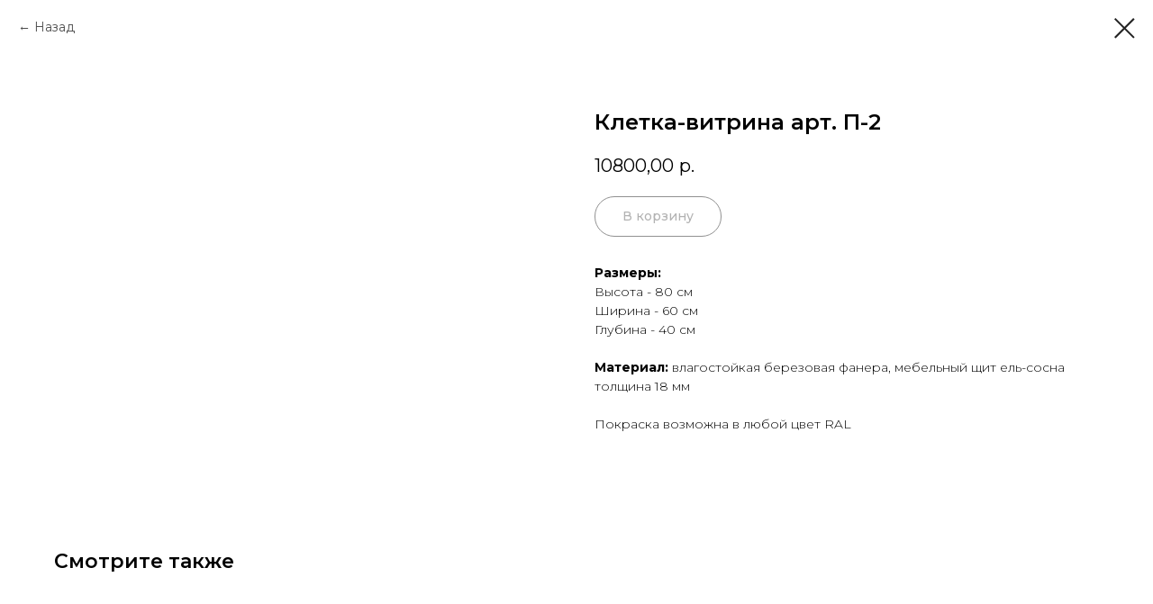

--- FILE ---
content_type: text/html; charset=UTF-8
request_url: https://xn--b1abmctjhmb5a0g.xn--p1ai/vitriny/tproduct/445612642-932514747561-kletka-vitrina-art-p-2
body_size: 21661
content:
<!DOCTYPE html> <html> <head> <meta charset="utf-8" /> <meta http-equiv="Content-Type" content="text/html; charset=utf-8" /> <meta name="viewport" content="width=device-width, initial-scale=1.0" /> <!--metatextblock-->
<title>Клетка-витрина для грызунов, шиншиллы, крысы, дегу, хорька</title>
<meta name="description" content="Клетка витрина для шиншилл, дегу, хорька, белок и других грызунов изготовим по индивидуальному проекту в нужном Вам цвете и размере, которая идеально впишется в интерьер Вашей квартиры.">
<meta name="keywords" content="">
<meta property="og:title" content="Клетка-витрина для грызунов, шиншиллы, крысы, дегу, хорька" />
<meta property="og:description" content="Клетка витрина для шиншилл, дегу, хорька, белок и других грызунов изготовим по индивидуальному проекту в нужном Вам цвете и размере, которая идеально впишется в интерьер Вашей квартиры." />
<meta property="og:type" content="website" />
<meta property="og:url" content="https://xn--b1abmctjhmb5a0g.xn--p1ai/vitriny/tproduct/445612642-932514747561-kletka-vitrina-art-p-2" />
<meta property="og:image" content="https://static.tildacdn.com/tild3738-6339-4161-a432-366633326363/1617357540552.jpg" />
<link rel="canonical" href="https://xn--b1abmctjhmb5a0g.xn--p1ai/vitriny/tproduct/445612642-932514747561-kletka-vitrina-art-p-2" />
<!--/metatextblock--> <meta name="format-detection" content="telephone=no" /> <meta http-equiv="x-dns-prefetch-control" content="on"> <link rel="dns-prefetch" href="https://ws.tildacdn.com"> <link rel="dns-prefetch" href="https://static.tildacdn.com"> <link rel="shortcut icon" href="https://static.tildacdn.com/tild3234-3232-4063-b862-333039633233/favicon2.ico" type="image/x-icon" /> <link rel="apple-touch-icon" href="https://static.tildacdn.com/tild6466-6262-4239-a233-313636313461/Group_1382.png"> <link rel="apple-touch-icon" sizes="76x76" href="https://static.tildacdn.com/tild6466-6262-4239-a233-313636313461/Group_1382.png"> <link rel="apple-touch-icon" sizes="152x152" href="https://static.tildacdn.com/tild6466-6262-4239-a233-313636313461/Group_1382.png"> <link rel="apple-touch-startup-image" href="https://static.tildacdn.com/tild6466-6262-4239-a233-313636313461/Group_1382.png"> <meta name="msapplication-TileColor" content="#ffffff"> <meta name="msapplication-TileImage" content="https://static.tildacdn.com/tild3736-6161-4663-b762-336635626437/Group_1381.png"> <!-- Assets --> <script src="https://neo.tildacdn.com/js/tilda-fallback-1.0.min.js" async charset="utf-8"></script> <link rel="stylesheet" href="https://static.tildacdn.com/css/tilda-grid-3.0.min.css" type="text/css" media="all" onerror="this.loaderr='y';"/> <link rel="stylesheet" href="https://static.tildacdn.com/ws/project1964522/tilda-blocks-page27544371.min.css?t=1752157982" type="text/css" media="all" onerror="this.loaderr='y';" /><link rel="stylesheet" href="https://static.tildacdn.com/ws/project1964522/tilda-blocks-page27596245.min.css?t=1752157963" type="text/css" media="all" onerror="this.loaderr='y';" /> <link rel="preconnect" href="https://fonts.gstatic.com"> <link href="https://fonts.googleapis.com/css2?family=Montserrat:wght@100..900&subset=latin,cyrillic" rel="stylesheet"> <link rel="stylesheet" href="https://static.tildacdn.com/css/tilda-animation-2.0.min.css" type="text/css" media="all" onerror="this.loaderr='y';" /> <link rel="stylesheet" href="https://static.tildacdn.com/css/tilda-popup-1.1.min.css" type="text/css" media="print" onload="this.media='all';" onerror="this.loaderr='y';" /> <noscript><link rel="stylesheet" href="https://static.tildacdn.com/css/tilda-popup-1.1.min.css" type="text/css" media="all" /></noscript> <link rel="stylesheet" href="https://static.tildacdn.com/css/tilda-slds-1.4.min.css" type="text/css" media="print" onload="this.media='all';" onerror="this.loaderr='y';" /> <noscript><link rel="stylesheet" href="https://static.tildacdn.com/css/tilda-slds-1.4.min.css" type="text/css" media="all" /></noscript> <link rel="stylesheet" href="https://static.tildacdn.com/css/tilda-catalog-1.1.min.css" type="text/css" media="print" onload="this.media='all';" onerror="this.loaderr='y';" /> <noscript><link rel="stylesheet" href="https://static.tildacdn.com/css/tilda-catalog-1.1.min.css" type="text/css" media="all" /></noscript> <link rel="stylesheet" href="https://static.tildacdn.com/css/tilda-forms-1.0.min.css" type="text/css" media="all" onerror="this.loaderr='y';" /> <link rel="stylesheet" href="https://static.tildacdn.com/css/tilda-cart-1.0.min.css" type="text/css" media="all" onerror="this.loaderr='y';" /> <link rel="stylesheet" href="https://static.tildacdn.com/css/tilda-delivery-1.0.min.css" type="text/css" media="print" onload="this.media='all';" onerror="this.loaderr='y';" /> <noscript><link rel="stylesheet" href="https://static.tildacdn.com/css/tilda-delivery-1.0.min.css" type="text/css" media="all" /></noscript> <link rel="stylesheet" href="https://static.tildacdn.com/css/tilda-zoom-2.0.min.css" type="text/css" media="print" onload="this.media='all';" onerror="this.loaderr='y';" /> <noscript><link rel="stylesheet" href="https://static.tildacdn.com/css/tilda-zoom-2.0.min.css" type="text/css" media="all" /></noscript> <script nomodule src="https://static.tildacdn.com/js/tilda-polyfill-1.0.min.js" charset="utf-8"></script> <script type="text/javascript">function t_onReady(func) {if(document.readyState!='loading') {func();} else {document.addEventListener('DOMContentLoaded',func);}}
function t_onFuncLoad(funcName,okFunc,time) {if(typeof window[funcName]==='function') {okFunc();} else {setTimeout(function() {t_onFuncLoad(funcName,okFunc,time);},(time||100));}}function t_throttle(fn,threshhold,scope) {return function() {fn.apply(scope||this,arguments);};}function t396_initialScale(t){t=document.getElementById("rec"+t);if(t){t=t.querySelector(".t396__artboard");if(t){var e,r=document.documentElement.clientWidth,a=[];if(i=t.getAttribute("data-artboard-screens"))for(var i=i.split(","),l=0;l<i.length;l++)a[l]=parseInt(i[l],10);else a=[320,480,640,960,1200];for(l=0;l<a.length;l++){var n=a[l];n<=r&&(e=n)}var o="edit"===window.allrecords.getAttribute("data-tilda-mode"),d="center"===t396_getFieldValue(t,"valign",e,a),c="grid"===t396_getFieldValue(t,"upscale",e,a),s=t396_getFieldValue(t,"height_vh",e,a),u=t396_getFieldValue(t,"height",e,a),g=!!window.opr&&!!window.opr.addons||!!window.opera||-1!==navigator.userAgent.indexOf(" OPR/");if(!o&&d&&!c&&!s&&u&&!g){for(var _=parseFloat((r/e).toFixed(3)),f=[t,t.querySelector(".t396__carrier"),t.querySelector(".t396__filter")],l=0;l<f.length;l++)f[l].style.height=Math.floor(parseInt(u,10)*_)+"px";t396_scaleInitial__getElementsToScale(t).forEach(function(t){t.style.zoom=_})}}}}function t396_scaleInitial__getElementsToScale(t){return t?Array.prototype.slice.call(t.children).filter(function(t){return t&&(t.classList.contains("t396__elem")||t.classList.contains("t396__group"))}):[]}function t396_getFieldValue(t,e,r,a){var i=a[a.length-1],l=r===i?t.getAttribute("data-artboard-"+e):t.getAttribute("data-artboard-"+e+"-res-"+r);if(!l)for(var n=0;n<a.length;n++){var o=a[n];if(!(o<=r)&&(l=o===i?t.getAttribute("data-artboard-"+e):t.getAttribute("data-artboard-"+e+"-res-"+o)))break}return l}</script> <script src="https://static.tildacdn.com/js/jquery-1.10.2.min.js" charset="utf-8" onerror="this.loaderr='y';"></script> <script src="https://static.tildacdn.com/js/tilda-scripts-3.0.min.js" charset="utf-8" defer onerror="this.loaderr='y';"></script> <script src="https://static.tildacdn.com/ws/project1964522/tilda-blocks-page27544371.min.js?t=1752157982" onerror="this.loaderr='y';"></script><script src="https://static.tildacdn.com/ws/project1964522/tilda-blocks-page27596245.min.js?t=1752157963" charset="utf-8" onerror="this.loaderr='y';"></script> <script src="https://static.tildacdn.com/js/tilda-lazyload-1.0.min.js" charset="utf-8" async onerror="this.loaderr='y';"></script> <script src="https://static.tildacdn.com/js/tilda-animation-2.0.min.js" charset="utf-8" async onerror="this.loaderr='y';"></script> <script src="https://static.tildacdn.com/js/hammer.min.js" charset="utf-8" async onerror="this.loaderr='y';"></script> <script src="https://static.tildacdn.com/js/tilda-slds-1.4.min.js" charset="utf-8" async onerror="this.loaderr='y';"></script> <script src="https://static.tildacdn.com/js/tilda-products-1.0.min.js" charset="utf-8" async onerror="this.loaderr='y';"></script> <script src="https://static.tildacdn.com/js/tilda-catalog-1.1.min.js" charset="utf-8" async onerror="this.loaderr='y';"></script> <script src="https://static.tildacdn.com/js/tilda-zero-1.1.min.js" charset="utf-8" async onerror="this.loaderr='y';"></script> <script src="https://static.tildacdn.com/js/tilda-menu-1.0.min.js" charset="utf-8" async onerror="this.loaderr='y';"></script> <script src="https://static.tildacdn.com/js/tilda-submenublocks-1.0.min.js" charset="utf-8" async onerror="this.loaderr='y';"></script> <script src="https://static.tildacdn.com/js/tilda-forms-1.0.min.js" charset="utf-8" async onerror="this.loaderr='y';"></script> <script src="https://static.tildacdn.com/js/tilda-cart-1.0.min.js" charset="utf-8" async onerror="this.loaderr='y';"></script> <script src="https://static.tildacdn.com/js/tilda-widget-positions-1.0.min.js" charset="utf-8" async onerror="this.loaderr='y';"></script> <script src="https://static.tildacdn.com/js/tilda-delivery-1.0.min.js" charset="utf-8" async onerror="this.loaderr='y';"></script> <script src="https://static.tildacdn.com/js/tilda-zero-forms-1.0.min.js" charset="utf-8" async onerror="this.loaderr='y';"></script> <script src="https://static.tildacdn.com/js/tilda-zoom-2.0.min.js" charset="utf-8" async onerror="this.loaderr='y';"></script> <script src="https://static.tildacdn.com/js/tilda-zero-scale-1.0.min.js" charset="utf-8" async onerror="this.loaderr='y';"></script> <script src="https://static.tildacdn.com/js/tilda-skiplink-1.0.min.js" charset="utf-8" async onerror="this.loaderr='y';"></script> <script src="https://static.tildacdn.com/js/tilda-events-1.0.min.js" charset="utf-8" async onerror="this.loaderr='y';"></script> <script type="text/javascript">window.dataLayer=window.dataLayer||[];</script> <script type="text/javascript">(function() {if((/bot|google|yandex|baidu|bing|msn|duckduckbot|teoma|slurp|crawler|spider|robot|crawling|facebook/i.test(navigator.userAgent))===false&&typeof(sessionStorage)!='undefined'&&sessionStorage.getItem('visited')!=='y'&&document.visibilityState){var style=document.createElement('style');style.type='text/css';style.innerHTML='@media screen and (min-width: 980px) {.t-records {opacity: 0;}.t-records_animated {-webkit-transition: opacity ease-in-out .2s;-moz-transition: opacity ease-in-out .2s;-o-transition: opacity ease-in-out .2s;transition: opacity ease-in-out .2s;}.t-records.t-records_visible {opacity: 1;}}';document.getElementsByTagName('head')[0].appendChild(style);function t_setvisRecs(){var alr=document.querySelectorAll('.t-records');Array.prototype.forEach.call(alr,function(el) {el.classList.add("t-records_animated");});setTimeout(function() {Array.prototype.forEach.call(alr,function(el) {el.classList.add("t-records_visible");});sessionStorage.setItem("visited","y");},400);}
document.addEventListener('DOMContentLoaded',t_setvisRecs);}})();</script></head> <body class="t-body" style="margin:0;"> <!--allrecords--> <div id="allrecords" class="t-records" data-product-page="y" data-hook="blocks-collection-content-node" data-tilda-project-id="1964522" data-tilda-page-id="27596245" data-tilda-page-alias="vitriny" data-tilda-formskey="c9af756e310632376c8ebcd5d6582c2e" data-tilda-lazy="yes" data-tilda-root-zone="com">
<!-- PRODUCT START -->

                
                        
                    
        
        

<div id="rec445612642" class="r t-rec" style="background-color:#ffffff;" data-bg-color="#ffffff">
    <div class="t-store t-store__prod-snippet__container">

        
                <div class="t-store__prod-popup__close-txt-wr" style="position:absolute;">
            <a href="https://xn--b1abmctjhmb5a0g.xn--p1ai/vitriny" class="js-store-close-text t-store__prod-popup__close-txt t-descr t-descr_xxs" style="color:#232323;">
                Назад
            </a>
        </div>
        
        <a href="https://xn--b1abmctjhmb5a0g.xn--p1ai/vitriny" class="t-popup__close" style="position:absolute; background-color:#ffffff">
            <div class="t-popup__close-wrapper">
                <svg class="t-popup__close-icon t-popup__close-icon_arrow" width="26px" height="26px" viewBox="0 0 26 26" version="1.1" xmlns="http://www.w3.org/2000/svg" xmlns:xlink="http://www.w3.org/1999/xlink"><path d="M10.4142136,5 L11.8284271,6.41421356 L5.829,12.414 L23.4142136,12.4142136 L23.4142136,14.4142136 L5.829,14.414 L11.8284271,20.4142136 L10.4142136,21.8284271 L2,13.4142136 L10.4142136,5 Z" fill="#232323"></path></svg>
                <svg class="t-popup__close-icon t-popup__close-icon_cross" width="23px" height="23px" viewBox="0 0 23 23" version="1.1" xmlns="http://www.w3.org/2000/svg" xmlns:xlink="http://www.w3.org/1999/xlink"><g stroke="none" stroke-width="1" fill="#232323" fill-rule="evenodd"><rect transform="translate(11.313708, 11.313708) rotate(-45.000000) translate(-11.313708, -11.313708) " x="10.3137085" y="-3.6862915" width="2" height="30"></rect><rect transform="translate(11.313708, 11.313708) rotate(-315.000000) translate(-11.313708, -11.313708) " x="10.3137085" y="-3.6862915" width="2" height="30"></rect></g></svg>
            </div>
        </a>
        
        <div class="js-store-product js-product t-store__product-snippet" data-product-lid="932514747561" data-product-uid="932514747561" itemscope itemtype="http://schema.org/Product">
            <meta itemprop="productID" content="932514747561" />

            <div class="t-container">
                <div>
                    <meta itemprop="image" content="https://static.tildacdn.com/tild3738-6339-4161-a432-366633326363/1617357540552.jpg" />
                    <div class="t-store__prod-popup__slider js-store-prod-slider t-store__prod-popup__col-left t-col t-col_6">
                        <div class="js-product-img" style="width:100%;padding-bottom:75%;background-size:cover;opacity:0;">
                        </div>
                    </div>
                    <div class="t-store__prod-popup__info t-align_left t-store__prod-popup__col-right t-col t-col_6">

                        <div class="t-store__prod-popup__title-wrapper">
                            <h1 class="js-store-prod-name js-product-name t-store__prod-popup__name t-name t-name_xl" itemprop="name" >Клетка-витрина арт. П-2</h1>
                            <div class="t-store__prod-popup__brand t-descr t-descr_xxs" >
                                                            </div>
                            <div class="t-store__prod-popup__sku t-descr t-descr_xxs">
                                <span class="js-store-prod-sku js-product-sku" translate="no" >
                                    
                                </span>
                            </div>
                        </div>

                                                                        <div itemprop="offers" itemscope itemtype="http://schema.org/Offer" style="display:none;">
                            <meta itemprop="serialNumber" content="932514747561" />
                                                        <meta itemprop="price" content="10800.00" />
                            <meta itemprop="priceCurrency" content="RUB" />
                                                        <link itemprop="availability" href="http://schema.org/InStock">
                                                    </div>
                        
                                                <div itemprop="width" itemscope itemtype="https://schema.org/QuantitativeValue" style="display:none;">
                            <meta itemprop="value" content="400" />
                            <meta itemprop="unitCode" content="MMT" />
                        </div>
                        <div itemprop="height" itemscope itemtype="https://schema.org/QuantitativeValue" style="display:none;">
                            <meta itemprop="value" content="600" />
                            <meta itemprop="unitCode" content="MMT" />
                        </div>
                        <div itemprop="depth" itemscope itemtype="https://schema.org/QuantitativeValue" style="display:none;">
                            <meta itemprop="value" content="800" />
                            <meta itemprop="unitCode" content="MMT" />
                        </div>
                                                                        <div itemprop="weight" itemscope itemtype="https://schema.org/QuantitativeValue" style="display:none;">
                            <meta itemprop="value" content="18000" />
                            <meta itemprop="unitCode" content="GRM" />
                        </div>
                        
                        <div class="js-store-price-wrapper t-store__prod-popup__price-wrapper">
                            <div class="js-store-prod-price t-store__prod-popup__price t-store__prod-popup__price-item t-name t-name_md" style="font-weight:400;">
                                                                <div class="js-product-price js-store-prod-price-val t-store__prod-popup__price-value" data-product-price-def="10800.0000" data-product-price-def-str="10800,00">10800,00</div><div class="t-store__prod-popup__price-currency" translate="no">р.</div>
                                                            </div>
                            <div class="js-store-prod-price-old t-store__prod-popup__price_old t-store__prod-popup__price-item t-name t-name_md" style="font-weight:400;display:none;">
                                                                <div class="js-store-prod-price-old-val t-store__prod-popup__price-value"></div><div class="t-store__prod-popup__price-currency" translate="no">р.</div>
                                                            </div>
                        </div>

                        <div class="js-product-controls-wrapper">
                        </div>

                        <div class="t-store__prod-popup__links-wrapper">
                                                    </div>

                                                <div class="t-store__prod-popup__btn-wrapper"   tt="В корзину">
                                                        <a href="#order" class="t-store__prod-popup__btn t-store__prod-popup__btn_disabled t-btn t-btn_sm" style="color:#232323;background-color:#ffffff;border:1px solid #232323;border-radius:100px;-moz-border-radius:100px;-webkit-border-radius:100px;font-weight:500;">
                                <table style="width:100%; height:100%;">
                                    <tbody>
                                        <tr>
                                            <td class="js-store-prod-popup-buy-btn-txt">В корзину</td>
                                        </tr>
                                    </tbody>
                                </table>
                            </a>
                                                    </div>
                        
                        <div class="js-store-prod-text t-store__prod-popup__text t-descr t-descr_xxs" >
                                                    <div class="js-store-prod-all-text" itemprop="description">
                                <strong>Размеры:</strong><br />Высота - 80 см<br />Ширина - 60 см<br />Глубина - 40 см<br /><br /><strong>Материал:</strong> влагостойкая березовая фанера, мебельный щит ель-сосна толщина 18 мм<br /><br />Покраска возможна в любой цвет RAL                            </div>
                                                                            <div class="js-store-prod-all-charcs">
                                                                                                                        <p class="js-store-prod-charcs">Животное: Грызун</p>
                                                                                                                            <p class="js-store-prod-charcs">Высота: 80</p>
                                                                                                                            <p class="js-store-prod-charcs">Витрина: Прямая</p>
                                                                                                                            <p class="js-store-prod-charcs">Животное: Шиншилла</p>
                                                                                                                            <p class="js-store-prod-charcs">Животное: Белка</p>
                                                                                                                            <p class="js-store-prod-charcs">Животное: Дегу</p>
                                                                                                                            <p class="js-store-prod-charcs">Животное: Хорек</p>
                                                                                                                            <p class="js-store-prod-charcs">Животное: Соболь</p>
                                                                                                                            <p class="js-store-prod-charcs">Животное: Попугай</p>
                                                                                                                            <p class="js-store-prod-charcs">Животное: Кролик</p>
                                                                                                                            <p class="js-store-prod-charcs">Животное: Поссум</p>
                                                                                                                            <p class="js-store-prod-charcs">Животное: Еж</p>
                                                                                                                            <p class="js-store-prod-charcs">Животное: Лемур</p>
                                                                                                                            <p class="js-store-prod-charcs">Животное: Кошка</p>
                                                                                                                            <p class="js-store-prod-charcs">Животное: Нутрия</p>
                                                                                                                            <p class="js-store-prod-charcs">Животное: Галаго</p>
                                                                                                                            <p class="js-store-prod-charcs">Животное: Песчанка</p>
                                                                                                                            <p class="js-store-prod-charcs">Животное: Пернатые</p>
                                                                                                                            <p class="js-store-prod-charcs">Животное: Галаго</p>
                                                                                                                            <p class="js-store-prod-charcs">Животное: Крыса</p>
                                                                                                                                                    <p class="js-store-prod-dimensions">lwh: 400x600x800 mm</p>
                                                                                        <p class="js-store-prod-weight">Weight: 18000 g</p>
                                                        </div>
                                                </div>

                    </div>
                </div>

                            </div>
        </div>
                <div class="t-store__relevants__container">
            <div class="t-container">
                <div class="t-col">
                    <div class="t-store__relevants__title t-uptitle t-uptitle_xxl" >Смотрите также</div>
                    <div class="t-store__relevants-grid-cont js-store-relevants-grid-cont js-store-grid-cont t-store__valign-buttons"></div>
                </div>
            </div>
        </div>
                <div class="js-store-error-msg t-store__error-msg-cont"></div>
        <div itemscope itemtype="http://schema.org/ImageGallery" style="display:none;">
                                            <div itemprop="associatedMedia" itemscope itemtype="https://schema.org/ImageObject" style="display:none;">
                    <meta itemprop="image" content="https://static.tildacdn.com/tild3738-6339-4161-a432-366633326363/1617357540552.jpg" />
                    <meta itemprop="caption" content="клетка +для крыс шиншиллы" />
                </div>
                                                            <div itemprop="associatedMedia" itemscope itemtype="https://schema.org/ImageObject" style="display:none;">
                    <meta itemprop="image" content="https://static.tildacdn.com/tild3361-3361-4361-b236-623931313532/1617357540560.jpg" />
                    <meta itemprop="caption" content="минимальная клетка +для шиншиллы" />
                </div>
                                                            <div itemprop="associatedMedia" itemscope itemtype="https://schema.org/ImageObject" style="display:none;">
                    <meta itemprop="image" content="https://static.tildacdn.com/tild6139-3430-4236-b330-643531356261/1617357540567.jpg" />
                    <meta itemprop="caption" content="дешевая клетка +для шиншиллы" />
                </div>
                                                            <div itemprop="associatedMedia" itemscope itemtype="https://schema.org/ImageObject" style="display:none;">
                    <meta itemprop="image" content="https://static.tildacdn.com/tild6534-6134-4235-a366-623463303239/1617357540527.jpg" />
                    <meta itemprop="caption" content="клетка +для шиншиллы" />
                </div>
                                                            <div itemprop="associatedMedia" itemscope itemtype="https://schema.org/ImageObject" style="display:none;">
                    <meta itemprop="image" content="https://static.tildacdn.com/tild3239-6266-4964-b830-343734343235/1617357540537.jpg" />
                    <meta itemprop="caption" content="клетка +для шиншиллы купить" />
                </div>
                                                            <div itemprop="associatedMedia" itemscope itemtype="https://schema.org/ImageObject" style="display:none;">
                    <meta itemprop="image" content="https://static.tildacdn.com/tild3039-3662-4135-b539-626361666435/1617357540545.jpg" />
                    <meta itemprop="caption" content="клетка +для шиншиллы купить" />
                </div>
                                    </div>

    </div>

                        
                        
    
    <style>
        /* body bg color */
        
        .t-body {
            background-color:#ffffff;
        }
        

        /* body bg color end */
        /* Slider stiles */
        .t-slds__bullet_active .t-slds__bullet_body {
            background-color: #222 !important;
        }

        .t-slds__bullet:hover .t-slds__bullet_body {
            background-color: #222 !important;
        }
        /* Slider stiles end */
    </style>
    

        
        
        
        
        
        <style>
        .t-store__product-snippet .t-btn:not(.t-animate_no-hover):hover{
            background-color: #ffba3c !important;
            color: #232323 !important;
            border-color: #ffba3c !important;
            
    	}
        .t-store__product-snippet .t-btn:not(.t-animate_no-hover){
            -webkit-transition: background-color 0.2s ease-in-out, color 0.2s ease-in-out, border-color 0.2s ease-in-out, box-shadow 0.2s ease-in-out; transition: background-color 0.2s ease-in-out, color 0.2s ease-in-out, border-color 0.2s ease-in-out, box-shadow 0.2s ease-in-out;
        }
        </style>
        

        
        
    <style>
        

        

        
    </style>
    
    
        
    <style>
        
    </style>
    
    
        
    <style>
        
    </style>
    
    
        
        <style>
    
                                            
            .t-store__relevants__container .t-store__card__bgimg {
                border-radius: 15px;
            }
            
            
        </style>
    
    
    <div class="js-store-tpl-slider-arrows" style="display: none;">
                


<div class="t-slds__arrow_wrapper t-slds__arrow_wrapper-left" data-slide-direction="left">
  <div class="t-slds__arrow t-slds__arrow-left t-slds__arrow-withbg" style="width: 40px; height: 40px;background-color: rgba(255,255,255,1);">
    <div class="t-slds__arrow_body t-slds__arrow_body-left" style="width: 9px;">
      <svg style="display: block" viewBox="0 0 9.3 17" xmlns="http://www.w3.org/2000/svg" xmlns:xlink="http://www.w3.org/1999/xlink">
                <desc>Left</desc>
        <polyline
        fill="none"
        stroke="#000000"
        stroke-linejoin="butt"
        stroke-linecap="butt"
        stroke-width="1"
        points="0.5,0.5 8.5,8.5 0.5,16.5"
        />
      </svg>
    </div>
  </div>
</div>
<div class="t-slds__arrow_wrapper t-slds__arrow_wrapper-right" data-slide-direction="right">
  <div class="t-slds__arrow t-slds__arrow-right t-slds__arrow-withbg" style="width: 40px; height: 40px;background-color: rgba(255,255,255,1);">
    <div class="t-slds__arrow_body t-slds__arrow_body-right" style="width: 9px;">
      <svg style="display: block" viewBox="0 0 9.3 17" xmlns="http://www.w3.org/2000/svg" xmlns:xlink="http://www.w3.org/1999/xlink">
        <desc>Right</desc>
        <polyline
        fill="none"
        stroke="#000000"
        stroke-linejoin="butt"
        stroke-linecap="butt"
        stroke-width="1"
        points="0.5,0.5 8.5,8.5 0.5,16.5"
        />
      </svg>
    </div>
  </div>
</div>    </div>

    
    <script>
        t_onReady(function() {
            var tildacopyEl = document.getElementById('tildacopy');
            if (tildacopyEl) tildacopyEl.style.display = 'none';

            var recid = '445612642';
            var options = {};
            var product = {"uid":932514747561,"rootpartid":975368,"title":"Клетка-витрина арт. П-2","text":"<strong>Размеры:<\/strong><br \/>Высота - 80 см<br \/>Ширина - 60 см<br \/>Глубина - 40 см<br \/><br \/><strong>Материал:<\/strong> влагостойкая березовая фанера, мебельный щит ель-сосна толщина 18 мм<br \/><br \/>Покраска возможна в любой цвет RAL","price":"10800.0000","gallery":[{"alt":"клетка +для крыс шиншиллы","img":"https:\/\/static.tildacdn.com\/tild3738-6339-4161-a432-366633326363\/1617357540552.jpg"},{"alt":"минимальная клетка +для шиншиллы","img":"https:\/\/static.tildacdn.com\/tild3361-3361-4361-b236-623931313532\/1617357540560.jpg"},{"alt":"дешевая клетка +для шиншиллы","img":"https:\/\/static.tildacdn.com\/tild6139-3430-4236-b330-643531356261\/1617357540567.jpg"},{"alt":"клетка +для шиншиллы","img":"https:\/\/static.tildacdn.com\/tild6534-6134-4235-a366-623463303239\/1617357540527.jpg"},{"alt":"клетка +для шиншиллы купить","img":"https:\/\/static.tildacdn.com\/tild3239-6266-4964-b830-343734343235\/1617357540537.jpg"},{"alt":"клетка +для шиншиллы купить","img":"https:\/\/static.tildacdn.com\/tild3039-3662-4135-b539-626361666435\/1617357540545.jpg"}],"sort":1000475,"portion":0,"newsort":0,"json_chars":"[{\"title\": \"Животное\", \"value\": \"Грызун\"}, {\"title\": \"Высота\", \"value\": \"80\"}, {\"title\": \"Витрина\", \"value\": \"Прямая\"}, {\"title\": \"Животное\", \"value\": \"Шиншилла\"}, {\"title\": \"Животное\", \"value\": \"Белка\"}, {\"title\": \"Животное\", \"value\": \"Дегу\"}, {\"title\": \"Животное\", \"value\": \"Хорек\"}, {\"title\": \"Животное\", \"value\": \"Соболь\"}, {\"title\": \"Животное\", \"value\": \"Попугай\"}, {\"title\": \"Животное\", \"value\": \"Кролик\"}, {\"title\": \"Животное\", \"value\": \"Поссум\"}, {\"title\": \"Животное\", \"value\": \"Еж\"}, {\"title\": \"Животное\", \"value\": \"Лемур\"}, {\"title\": \"Животное\", \"value\": \"Кошка\"}, {\"title\": \"Животное\", \"value\": \"Нутрия\"}, {\"title\": \"Животное\", \"value\": \"Галаго\"}, {\"title\": \"Животное\", \"value\": \"Песчанка\"}, {\"title\": \"Животное\", \"value\": \"Пернатые\"}, {\"title\": \"Животное\", \"value\": \"Галаго\"}, {\"title\": \"Животное\", \"value\": \"Крыса\"}]","externalid":"2DHgmIjNICl19vPoAZSi","pack_label":"lwh","pack_x":400,"pack_y":600,"pack_z":800,"pack_m":18000,"serverid":"master","servertime":"1711439678.5273","parentuid":"","editions":[{"uid":932514747561,"price":"10 800.00","priceold":"","sku":"","quantity":"","img":"https:\/\/static.tildacdn.com\/tild3738-6339-4161-a432-366633326363\/1617357540552.jpg"}],"characteristics":[{"title":"Животное","value":"Грызун"},{"title":"Высота","value":"80"},{"title":"Витрина","value":"Прямая"},{"title":"Животное","value":"Шиншилла"},{"title":"Животное","value":"Белка"},{"title":"Животное","value":"Дегу"},{"title":"Животное","value":"Хорек"},{"title":"Животное","value":"Соболь"},{"title":"Животное","value":"Попугай"},{"title":"Животное","value":"Кролик"},{"title":"Животное","value":"Поссум"},{"title":"Животное","value":"Еж"},{"title":"Животное","value":"Лемур"},{"title":"Животное","value":"Кошка"},{"title":"Животное","value":"Нутрия"},{"title":"Животное","value":"Галаго"},{"title":"Животное","value":"Песчанка"},{"title":"Животное","value":"Пернатые"},{"title":"Животное","value":"Галаго"},{"title":"Животное","value":"Крыса"}],"properties":[],"partuids":[627294087661,633383311801],"url":"https:\/\/xn--b1abmctjhmb5a0g.xn--p1ai\/vitriny\/tproduct\/445612642-932514747561-kletka-vitrina-art-p-2"};

            // draw slider or show image for SEO
            if (window.isSearchBot) {
                var imgEl = document.querySelector('.js-product-img');
                if (imgEl) imgEl.style.opacity = '1';
            } else {
                
                var prodcard_optsObj = {
    hasWrap: false,
    txtPad: '',
    bgColor: '',
    borderRadius: '',
    shadowSize: '0px',
    shadowOpacity: '',
    shadowSizeHover: '',
    shadowOpacityHover: '',
    shadowShiftyHover: '',
    btnTitle1: 'Подробнее',
    btnLink1: 'popup',
    btnTitle2: 'В корзину',
    btnLink2: 'order',
    showOpts: false};

var price_optsObj = {
    color: '',
    colorOld: '',
    fontSize: '',
    fontWeight: '400'
};

var popup_optsObj = {
    columns: '6',
    columns2: '6',
    isVertical: '',
    align: 'left',
    btnTitle: 'В корзину',
    closeText: 'Назад',
    iconColor: '#232323',
    containerBgColor: '#ffffff',
    overlayBgColorRgba: 'rgba(255,255,255,1)',
    popupStat: '',
    popupContainer: '',
    fixedButton: false,
    mobileGalleryStyle: ''
};

var slider_optsObj = {
    anim_speed: '',
    arrowColor: '#000000',
    videoPlayerIconColor: '',
    cycle: '',
    controls: 'arrowsthumbs',
    bgcolor: '#ebebeb'
};

var slider_dotsOptsObj = {
    size: '',
    bgcolor: '',
    bordersize: '',
    bgcoloractive: ''
};

var slider_slidesOptsObj = {
    zoomable: true,
    bgsize: 'contain',
    ratio: '1'
};

var typography_optsObj = {
    descrColor: '',
    titleColor: ''
};

var default_sortObj = {
    in_stock: false};

var btn1_style = 'font-weight:500;border-radius:100px;-moz-border-radius:100px;-webkit-border-radius:100px;color:#232323;background-color:#ffffff;border:1px solid #232323;';
var btn2_style = 'font-weight:500;border-radius:100px;-moz-border-radius:100px;-webkit-border-radius:100px;color:#ffffff;background-color:#5e9724;';

var options_catalog = {
    btn1_style: btn1_style,
    btn2_style: btn2_style,
    storepart: '627294087661',
    prodCard: prodcard_optsObj,
    popup_opts: popup_optsObj,
    defaultSort: default_sortObj,
    slider_opts: slider_optsObj,
    slider_dotsOpts: slider_dotsOptsObj,
    slider_slidesOpts: slider_slidesOptsObj,
    typo: typography_optsObj,
    price: price_optsObj,
    blocksInRow: '3',
    imageHover: true,
    imageHeight: '',
    imageRatioClass: 't-store__card__imgwrapper_1-1',
    align: 'left',
    vindent: '',
    isHorizOnMob:false,
    itemsAnim: '',
    hasOriginalAspectRatio: false,
    markColor: '#ffffff',
    markBgColor: '#ff4a4a',
    currencySide: 'r',
    currencyTxt: 'р.',
    currencySeparator: ',',
    currencyDecimal: '',
    btnSize: '',
    verticalAlignButtons: true,
    hideFilters: false,
    titleRelevants: 'Смотрите также',
    showRelevants: '680222344591',
    relevants_slider: true,
    relevants_quantity: '4',
    isFlexCols: true,
    isPublishedPage: true,
    previewmode: true,
    colClass: 't-col t-col_3',
    ratio: '1_1',
    sliderthumbsside: '',
    showStoreBtnQuantity: '',
    tabs: 'tabs',
    galleryStyle: '',
    title_typo: '',
    descr_typo: '',
    price_typo: '',
    price_old_typo: '',
    menu_typo: '',
    options_typo: '',
    sku_typo: '',
    characteristics_typo: '',
    button_styles: '',
    button2_styles: '',
    buttonicon: '',
    buttoniconhover: '',
};                
                // emulate, get options_catalog from file store_catalog_fields
                options = options_catalog;
                options.typo.title = "" || '';
                options.typo.descr = "" || '';

                try {
                    if (options.showRelevants) {
                        var itemsCount = '4';
                        var relevantsMethod;
                        switch (options.showRelevants) {
                            case 'cc':
                                relevantsMethod = 'current_category';
                                break;
                            case 'all':
                                relevantsMethod = 'all_categories';
                                break;
                            default:
                                relevantsMethod = 'category_' + options.showRelevants;
                                break;
                        }

                        t_onFuncLoad('t_store_loadProducts', function() {
                            t_store_loadProducts(
                                'relevants',
                                recid,
                                options,
                                false,
                                {
                                    currentProductUid: '932514747561',
                                    relevantsQuantity: itemsCount,
                                    relevantsMethod: relevantsMethod,
                                    relevantsSort: 'random'
                                }
                            );
                        });
                    }
                } catch (e) {
                    console.log('Error in relevants: ' + e);
                }
            }

            
                            options.popup_opts.btnTitle = 'В корзину';
                        

            window.tStoreOptionsList = [{"title":"Диаметр","params":{"view":"select","hasColor":false,"linkImage":false},"values":[{"id":"15905449","value":"320 мм"},{"id":"15905452","value":"360 мм"},{"id":"15905455","value":"400 мм"}]}];

            t_onFuncLoad('t_store_productInit', function() {
                t_store_productInit(recid, options, product);
            });

            // if user coming from catalog redirect back to main page
            if (window.history.state && (window.history.state.productData || window.history.state.storepartuid)) {
                window.onpopstate = function() {
                    window.history.replaceState(null, null, window.location.origin);
                    window.location.replace(window.location.origin);
                };
            }
        });
    </script>
    

</div>

<!-- product footer -->
<!--footer-->
<div id="t-footer" class="t-records" data-hook="blocks-collection-content-node" data-tilda-project-id="1964522" data-tilda-page-id="27544371" data-tilda-formskey="c9af756e310632376c8ebcd5d6582c2e" data-tilda-lazy="yes" data-tilda-root-zone="one"      data-tilda-project-country="RU">

    <div id="rec444770541" class="r t-rec t-rec_pt_0 t-rec_pt-res-480_45 t-rec_pb_30 t-rec_pb-res-480_105" style="padding-top:0px;padding-bottom:30px;background-color:#ffffff; " data-animationappear="off" data-record-type="668"    data-bg-color="#ffffff"  >
<!-- T668 -->

<div class="t668">
		<div class="t-container">
																		<div class="t668__col t-col t-col_12 " style="margin-bottom:5px;">
					<div class="t668__accordion" data-accordion="false" data-scroll-to-expanded="false">
						<div class="t668__wrapper" style="background-color: #f4ffe8;">
							<div class="t668__header t668__opened">
								<button type="button" 
									class="t668__trigger-button" 
									aria-controls="accordion1_444770541" 
									aria-expanded="true"
									>
																			<span class="t668__title t-name t-name_xl" field="li_title__1651944804487" style="color: #232323;">Доставка</span>
									
									<span class="t668__icon" >
										<span class="t668__lines">
											<svg role="presentation" focusable="false" width="24px" height="24px" viewBox="0 0 24 24" xmlns="http://www.w3.org/2000/svg" xmlns:xlink="http://www.w3.org/1999/xlink">
												<g stroke="none" stroke-width="1px" fill="none" fill-rule="evenodd" stroke-linecap="square">
													<g transform="translate(1.000000, 1.000000)" stroke="#222222">
														<path d="M0,11 L22,11"></path>
														<path d="M11,0 L11,22"></path>
													</g>
												</g>
											</svg>
										</span>
										<span class="t668__circle" style="background-color: transparent;"></span>
									</span>

									<span class="t668__icon t668__icon-hover" >
										<span class="t668__lines">
											<svg role="presentation" focusable="false" width="24px" height="24px" viewBox="0 0 24 24" xmlns="http://www.w3.org/2000/svg" xmlns:xlink="http://www.w3.org/1999/xlink">
												<g stroke="none" stroke-width="1px" fill="none" fill-rule="evenodd" stroke-linecap="square">
													<g transform="translate(1.000000, 1.000000)" stroke="#222222">
														<path d="M0,11 L22,11"></path>
														<path d="M11,0 L11,22"></path>
													</g>
												</g>
											</svg>
										</span>
										<span class="t668__circle" style="background-color: #ffffff"></span>
									</span>
								</button>
							</div>
							<div class="t668__content" 
								id="accordion1_444770541"
																 style="display:block;">

								<div class="t668__textwrapper">
									
																			<div class="t668__text t-descr t-descr_xs" field="li_descr__1651944804487" style="color: #232323;">Доставку осуществляем по всей России транспортными компаниями СДЭК, КИТ, Деловые линии, ПЭК, Энергия, Байкалсервис и собственным транспортом</div>
																	</div>
							</div>
						</div>
					</div>
				</div>
																			<div class="t668__col t-col t-col_12 " style="margin-bottom:5px;">
					<div class="t668__accordion" data-accordion="false" data-scroll-to-expanded="false">
						<div class="t668__wrapper" style="background-color: #f4ffe8;">
							<div class="t668__header ">
								<button type="button" 
									class="t668__trigger-button" 
									aria-controls="accordion2_444770541" 
									aria-expanded="false"
									>
																			<span class="t668__title t-name t-name_xl" field="li_title__1651944828020" style="color: #232323;">Оплата</span>
									
									<span class="t668__icon" >
										<span class="t668__lines">
											<svg role="presentation" focusable="false" width="24px" height="24px" viewBox="0 0 24 24" xmlns="http://www.w3.org/2000/svg" xmlns:xlink="http://www.w3.org/1999/xlink">
												<g stroke="none" stroke-width="1px" fill="none" fill-rule="evenodd" stroke-linecap="square">
													<g transform="translate(1.000000, 1.000000)" stroke="#222222">
														<path d="M0,11 L22,11"></path>
														<path d="M11,0 L11,22"></path>
													</g>
												</g>
											</svg>
										</span>
										<span class="t668__circle" style="background-color: transparent;"></span>
									</span>

									<span class="t668__icon t668__icon-hover" >
										<span class="t668__lines">
											<svg role="presentation" focusable="false" width="24px" height="24px" viewBox="0 0 24 24" xmlns="http://www.w3.org/2000/svg" xmlns:xlink="http://www.w3.org/1999/xlink">
												<g stroke="none" stroke-width="1px" fill="none" fill-rule="evenodd" stroke-linecap="square">
													<g transform="translate(1.000000, 1.000000)" stroke="#222222">
														<path d="M0,11 L22,11"></path>
														<path d="M11,0 L11,22"></path>
													</g>
												</g>
											</svg>
										</span>
										<span class="t668__circle" style="background-color: #ffffff"></span>
									</span>
								</button>
							</div>
							<div class="t668__content" 
								id="accordion2_444770541"
								 hidden								>

								<div class="t668__textwrapper">
									
																			<div class="t668__text t-descr t-descr_xs" field="li_descr__1651944828020" style="color: #232323;">Онлайн оплата товара на сайте осуществляется с помощью интернет эквайринга Тинькофф. Для оплаты принимаются любые банковские карты: VISA, MasterCard, МИР</div>
																	</div>
							</div>
						</div>
					</div>
				</div>
						</div>
</div>



<script>
	t_onReady(function () {
		t_onFuncLoad('t668_init', function () {
			t668_init('444770541');
		});
	});
</script>











	
				
				
					
						
		
										
		
							
																					
														
																
		 

		
							
						
		
										
		
							
					
																
		 

		
				
			<style> #rec444770541 .t668__title {  font-size: 18px;  color: #232323; } #rec444770541 .t668__text {   color: #232323; }</style>
	                                                                                                                                                        		                                                    
</div>


    <div id="rec444442069" class="r t-rec" style=" " data-animationappear="off" data-record-type="121" data-alias-record-type="396"     >
<!-- T396 -->
<style>#rec444442069 .t396__artboard {height: 760px; background-color: #ffffff; }#rec444442069 .t396__filter {height: 760px;    }#rec444442069 .t396__carrier{height: 760px;background-position: center center;background-attachment: scroll;background-image: url('https://static.tildacdn.com/tild3338-3663-4537-b262-396636623264/Rectangle_1212.svg');background-size: cover;background-repeat: no-repeat;}@media screen and (max-width: 1199px) {#rec444442069 .t396__artboard,#rec444442069 .t396__filter,#rec444442069 .t396__carrier {height: 640px;}#rec444442069 .t396__filter {}#rec444442069 .t396__carrier {background-attachment: scroll;}}@media screen and (max-width: 959px) {#rec444442069 .t396__artboard,#rec444442069 .t396__filter,#rec444442069 .t396__carrier {height: 1000px;}#rec444442069 .t396__filter {}#rec444442069 .t396__carrier {background-attachment: scroll;}}@media screen and (max-width: 639px) {#rec444442069 .t396__artboard,#rec444442069 .t396__filter,#rec444442069 .t396__carrier {height: 990px;}#rec444442069 .t396__filter {}#rec444442069 .t396__carrier {background-attachment: scroll;}}@media screen and (max-width: 479px) {#rec444442069 .t396__artboard,#rec444442069 .t396__filter,#rec444442069 .t396__carrier {height: 850px;}#rec444442069 .t396__filter {}#rec444442069 .t396__carrier {background-attachment: scroll;}}#rec444442069 .tn-elem[data-elem-id="1651946523004"] {
  z-index: 3;
  top:  114px;;
  left:  calc(50% - 600px + 692px);;
  width: 500px;
  height: auto;
}
#rec444442069 .tn-elem[data-elem-id="1651946523004"] .tn-atom {
  border-radius: 0px 0px 0px 0px;
  background-position: center center;
  border-width: var(--t396-borderwidth, 0);
  border-style: var(--t396-borderstyle, solid);
  border-color: var(--t396-bordercolor, transparent);
  transition: background-color var(--t396-speedhover,0s) ease-in-out, color var(--t396-speedhover,0s) ease-in-out, border-color var(--t396-speedhover,0s) ease-in-out, box-shadow var(--t396-shadowshoverspeed,0.2s) ease-in-out;
}
#rec444442069 .tn-elem[data-elem-id="1651946523004"] .tn-atom__img {
  border-radius: 0px 0px 0px 0px;
  object-position: center center;
}
@media screen and (max-width: 1199px) {
  #rec444442069 .tn-elem[data-elem-id="1651946523004"] {
    display: table;
    top:  80px;;
    left:  calc(50% - 480px + 568px);;
    width: 360px;
    height: auto;
  }
}
@media screen and (max-width: 959px) {
  #rec444442069 .tn-elem[data-elem-id="1651946523004"] {
    display: table;
    top:  534px;;
    left:  calc(50% - 320px + 250px);;
    height: auto;
  }
}
@media screen and (max-width: 639px) {
  #rec444442069 .tn-elem[data-elem-id="1651946523004"] {
    display: table;
    top:  577px;;
    left:  calc(50% - 240px + 126px);;
    width: 343px;
    height: auto;
  }
}
@media screen and (max-width: 479px) {
  #rec444442069 .tn-elem[data-elem-id="1651946523004"] {
    display: table;
    top:  575px;;
    left:  calc(50% - 160px + 86px);;
    width: 224px;
    height: auto;
  }
}#rec444442069 .tn-elem[data-elem-id="1651945517039"] {
  z-index: 3;
  top:  395px;;
  left:  calc(50% - 600px + 21px);;
  width: 460px;
  height: auto;
}
#rec444442069 .tn-elem[data-elem-id="1651945517039"] .tn-atom {
  background-position: center center;
  border-width: var(--t396-borderwidth, 0);
  border-style: var(--t396-borderstyle, solid);
  border-color: var(--t396-bordercolor, transparent);
  transition: background-color var(--t396-speedhover,0s) ease-in-out, color var(--t396-speedhover,0s) ease-in-out, border-color var(--t396-speedhover,0s) ease-in-out, box-shadow var(--t396-shadowshoverspeed,0.2s) ease-in-out;
}
@media screen and (max-width: 1199px) {
  #rec444442069 .tn-elem[data-elem-id="1651945517039"] {
    display: table;
    top:  270px;;
    left:  calc(50% - 480px + 13px);;
    width: 402px;
    height: auto;
  }
}
@media screen and (max-width: 959px) {
  #rec444442069 .tn-elem[data-elem-id="1651945517039"] {
    display: table;
    left:  calc(50% - 320px + 10px);;
    height: auto;
  }
}
@media screen and (max-width: 639px) {
  #rec444442069 .tn-elem[data-elem-id="1651945517039"] {
    display: table;
    height: auto;
  }
}
@media screen and (max-width: 479px) {
  #rec444442069 .tn-elem[data-elem-id="1651945517039"] {
    display: table;
    top:  222px;;
    left:  calc(50% - 160px + 10px);;
    width: 300px;
    height: auto;
  }
}#rec444442069 .tn-elem[data-elem-id="1651945679543"] {
  color: #232323;
  z-index: 3;
  top:  145px;;
  left:  calc(50% - 600px + 20px);;
  width: 672px;
  height: auto;
}
#rec444442069 .tn-elem[data-elem-id="1651945679543"] .tn-atom {
  vertical-align: middle;
  color: #232323;
  font-size: 35px;
  font-family: 'Montserrat', Arial,sans-serif;
  line-height: 1.2;
  font-weight: 700;
  background-position: center center;
  border-width: var(--t396-borderwidth, 0);
  border-style: var(--t396-borderstyle, solid);
  border-color: var(--t396-bordercolor, transparent);
  transition: background-color var(--t396-speedhover,0s) ease-in-out, color var(--t396-speedhover,0s) ease-in-out, border-color var(--t396-speedhover,0s) ease-in-out, box-shadow var(--t396-shadowshoverspeed,0.2s) ease-in-out;
  text-shadow: var(--t396-shadow-text-x, 0px) var(--t396-shadow-text-y, 0px) var(--t396-shadow-text-blur, 0px) rgba(var(--t396-shadow-text-color), var(--t396-shadow-text-opacity, 100%));
}
@media screen and (max-width: 1199px) {
  #rec444442069 .tn-elem[data-elem-id="1651945679543"] {
    display: table;
    top:  62px;;
    left:  calc(50% - 480px + 12px);;
    height: auto;
  }
}
@media screen and (max-width: 959px) {
  #rec444442069 .tn-elem[data-elem-id="1651945679543"] {
    display: table;
    top:  50px;;
    left:  calc(50% - 320px + 10px);;
    height: auto;
  }
}
@media screen and (max-width: 639px) {
  #rec444442069 .tn-elem[data-elem-id="1651945679543"] {
    display: table;
    top:  20px;;
    left:  calc(50% - 240px + 12px);;
    width: 446px;
    height: auto;
  }
}
@media screen and (max-width: 479px) {
  #rec444442069 .tn-elem[data-elem-id="1651945679543"] {
    display: table;
    top:  20px;;
    left:  calc(50% - 160px + 10px);;
    width: 318px;
    height: auto;
  }
  #rec444442069 .tn-elem[data-elem-id="1651945679543"] .tn-atom {
    font-size: 29px;
    background-size: cover;
  }
}#rec444442069 .tn-elem[data-elem-id="1651945733409"] {
  color: #000000;
  z-index: 3;
  top:  290px;;
  left:  calc(50% - 600px + 20px);;
  width: 297px;
  height: auto;
}
#rec444442069 .tn-elem[data-elem-id="1651945733409"] .tn-atom {
  vertical-align: middle;
  color: #000000;
  font-size: 16px;
  font-family: 'Montserrat', Arial,sans-serif;
  line-height: 1.55;
  font-weight: 400;
  background-position: center center;
  border-width: var(--t396-borderwidth, 0);
  border-style: var(--t396-borderstyle, solid);
  border-color: var(--t396-bordercolor, transparent);
  transition: background-color var(--t396-speedhover,0s) ease-in-out, color var(--t396-speedhover,0s) ease-in-out, border-color var(--t396-speedhover,0s) ease-in-out, box-shadow var(--t396-shadowshoverspeed,0.2s) ease-in-out;
  text-shadow: var(--t396-shadow-text-x, 0px) var(--t396-shadow-text-y, 0px) var(--t396-shadow-text-blur, 0px) rgba(var(--t396-shadow-text-color), var(--t396-shadow-text-opacity, 100%));
}
@media screen and (max-width: 1199px) {
  #rec444442069 .tn-elem[data-elem-id="1651945733409"] {
    display: table;
    top:  180px;;
    left:  calc(50% - 480px + 12px);;
    width: 464px;
    height: auto;
  }
}
@media screen and (max-width: 959px) {
  #rec444442069 .tn-elem[data-elem-id="1651945733409"] {
    display: table;
    top:  177px;;
    left:  calc(50% - 320px + 10px);;
    width: 332px;
    height: auto;
  }
  #rec444442069 .tn-elem[data-elem-id="1651945733409"] .tn-atom {
    font-size: 18px;
    line-height: 1.3;
    background-size: cover;
  }
}
@media screen and (max-width: 639px) {
  #rec444442069 .tn-elem[data-elem-id="1651945733409"] {
    display: table;
    height: auto;
  }
}
@media screen and (max-width: 479px) {
  #rec444442069 .tn-elem[data-elem-id="1651945733409"] {
    display: table;
    top:  151px;;
    width: 293px;
    height: auto;
  }
  #rec444442069 .tn-elem[data-elem-id="1651945733409"] .tn-atom {
    font-size: 16px;
    background-size: cover;
  }
}#rec444442069 .tn-elem[data-elem-id="1651945893537"] {
  z-index: 3;
  top:  630px;;
  left:  calc(50% - 600px + 770px);;
  width: 45px;
  height: auto;
}
#rec444442069 .tn-elem[data-elem-id="1651945893537"] .tn-atom {
  border-radius: 0px 0px 0px 0px;
  background-position: center center;
  border-width: var(--t396-borderwidth, 0);
  border-style: var(--t396-borderstyle, solid);
  border-color: var(--t396-bordercolor, transparent);
  transition: background-color var(--t396-speedhover,0s) ease-in-out, color var(--t396-speedhover,0s) ease-in-out, border-color var(--t396-speedhover,0s) ease-in-out, box-shadow var(--t396-shadowshoverspeed,0.2s) ease-in-out;
}
#rec444442069 .tn-elem[data-elem-id="1651945893537"] .tn-atom__img {
  border-radius: 0px 0px 0px 0px;
  object-position: center center;
}
@media screen and (max-width: 1199px) {
  #rec444442069 .tn-elem[data-elem-id="1651945893537"] {
    display: table;
    top:  451px;;
    left:  calc(50% - 480px + 631px);;
    height: auto;
  }
}
@media screen and (max-width: 959px) {
  #rec444442069 .tn-elem[data-elem-id="1651945893537"] {
    display: table;
    top:  831px;;
    left:  calc(50% - 320px + 20px);;
    height: auto;
  }
}
@media screen and (max-width: 639px) {
  #rec444442069 .tn-elem[data-elem-id="1651945893537"] {
    display: table;
    top:  672px;;
    left:  calc(50% - 240px + 29px);;
    height: auto;
  }
}
@media screen and (max-width: 479px) {
  #rec444442069 .tn-elem[data-elem-id="1651945893537"] {
    display: table;
    top:  799px;;
    left:  calc(50% - 160px + 124px);;
    width: 28px;
    height: auto;
  }
}#rec444442069 .tn-elem[data-elem-id="1651945899214"] {
  z-index: 3;
  top:  145px;;
  left:  calc(50% - 600px + 1130px);;
  width: 68px;
  height: auto;
}
#rec444442069 .tn-elem[data-elem-id="1651945899214"] .tn-atom {
  border-radius: 0px 0px 0px 0px;
  background-position: center center;
  border-width: var(--t396-borderwidth, 0);
  border-style: var(--t396-borderstyle, solid);
  border-color: var(--t396-bordercolor, transparent);
  transition: background-color var(--t396-speedhover,0s) ease-in-out, color var(--t396-speedhover,0s) ease-in-out, border-color var(--t396-speedhover,0s) ease-in-out, box-shadow var(--t396-shadowshoverspeed,0.2s) ease-in-out;
}
#rec444442069 .tn-elem[data-elem-id="1651945899214"] .tn-atom__img {
  border-radius: 0px 0px 0px 0px;
  object-position: center center;
}
@media screen and (max-width: 1199px) {
  #rec444442069 .tn-elem[data-elem-id="1651945899214"] {
    display: table;
    top:  38px;;
    left:  calc(50% - 480px + 870px);;
    height: auto;
  }
}
@media screen and (max-width: 959px) {
  #rec444442069 .tn-elem[data-elem-id="1651945899214"] {
    display: table;
    top:  193px;;
    left:  calc(50% - 320px + 543px);;
    height: auto;
  }
}
@media screen and (max-width: 639px) {
  #rec444442069 .tn-elem[data-elem-id="1651945899214"] {
    display: table;
    top:  134px;;
    left:  calc(50% - 240px + 416px);;
    width: 54px;
    height: auto;
  }
}
@media screen and (max-width: 479px) {
  #rec444442069 .tn-elem[data-elem-id="1651945899214"] {
    display: table;
    top:  554px;;
    left:  calc(50% - 160px + 271px);;
    width: 43px;
    height: auto;
  }
}#rec444442069 .tn-elem[data-elem-id="1651946514458"] {
  z-index: 3;
  top:  385px;;
  left:  calc(50% - 600px + 539px);;
  width: 270px;
  height: auto;
}
#rec444442069 .tn-elem[data-elem-id="1651946514458"] .tn-atom {
  border-radius: 0px 0px 0px 0px;
  background-position: center center;
  border-width: var(--t396-borderwidth, 0);
  border-style: var(--t396-borderstyle, solid);
  border-color: var(--t396-bordercolor, transparent);
  transition: background-color var(--t396-speedhover,0s) ease-in-out, color var(--t396-speedhover,0s) ease-in-out, border-color var(--t396-speedhover,0s) ease-in-out, box-shadow var(--t396-shadowshoverspeed,0.2s) ease-in-out;
}
#rec444442069 .tn-elem[data-elem-id="1651946514458"] .tn-atom__img {
  border-radius: 0px 0px 0px 0px;
  object-position: center center;
}
@media screen and (max-width: 1199px) {
  #rec444442069 .tn-elem[data-elem-id="1651946514458"] {
    display: table;
    top:  267px;;
    left:  calc(50% - 480px + 433px);;
    width: 198px;
    height: auto;
  }
}
@media screen and (max-width: 959px) {
  #rec444442069 .tn-elem[data-elem-id="1651946514458"] {
    display: table;
    top:  720px;;
    left:  calc(50% - 320px + 110px);;
    height: auto;
  }
}
@media screen and (max-width: 639px) {
  #rec444442069 .tn-elem[data-elem-id="1651946514458"] {
    display: table;
    top:  744px;;
    left:  calc(50% - 240px + 9px);;
    width: 198px;
    height: auto;
  }
}
@media screen and (max-width: 479px) {
  #rec444442069 .tn-elem[data-elem-id="1651946514458"] {
    display: table;
    top:  684px;;
    left:  calc(50% - 160px + 10px);;
    width: 129px;
    height: auto;
  }
}</style>










<div class='t396'>

	<div class="t396__artboard" data-artboard-recid="444442069" data-artboard-screens="320,480,640,960,1200"

				data-artboard-height="760"
		data-artboard-valign="center"
				 data-artboard-upscale="grid" 																				
							
																																															
				 data-artboard-height-res-320="850" 																																																
																																															
				 data-artboard-height-res-480="990" 																																																
																																															
				 data-artboard-height-res-640="1000" 																																																
																																															
				 data-artboard-height-res-960="640" 																																																
						>

		
				
								
																											
																											
																											
																											
					
					<div class="t396__carrier" data-artboard-recid="444442069"></div>
		
		
		<div class="t396__filter" data-artboard-recid="444442069"></div>

		
					
		
				
						
	
			
	
						
												
												
												
												
									
	
			
	<div class='t396__elem tn-elem tn-elem__4444420691651946523004' data-elem-id='1651946523004' data-elem-type='image'
				data-field-top-value="114"
		data-field-left-value="692"
		 data-field-height-value="500" 		 data-field-width-value="500" 		data-field-axisy-value="top"
		data-field-axisx-value="left"
		data-field-container-value="grid"
		data-field-topunits-value="px"
		data-field-leftunits-value="px"
		data-field-heightunits-value="px"
		data-field-widthunits-value="px"
																																														 data-field-filewidth-value="938" 		 data-field-fileheight-value="938" 														 data-field-lazyoff-value="y" 						 data-field-heightmode-value="hug" 				
							
			
																																																																																																																																								
												
				 data-field-top-res-320-value="575" 				 data-field-left-res-320-value="86" 				 data-field-height-res-320-value="224" 				 data-field-width-res-320-value="224" 																																																																																																																								
			
					
			
																																																																																																																																								
												
				 data-field-top-res-480-value="577" 				 data-field-left-res-480-value="126" 				 data-field-height-res-480-value="343" 				 data-field-width-res-480-value="343" 																																																																																																																								
			
					
			
																																																																																																																																								
												
				 data-field-top-res-640-value="534" 				 data-field-left-res-640-value="250" 				 data-field-height-res-640-value="382" 																																																																																																																												
			
					
			
																																																																																																																																								
												
				 data-field-top-res-960-value="80" 				 data-field-left-res-960-value="568" 				 data-field-height-res-960-value="360" 				 data-field-width-res-960-value="360" 																																																																																																																								
			
					
			
		
		
		
			>

		
									
				
							<div class='tn-atom'    >
								
									<img class='tn-atom__img' src='https://static.tildacdn.com/tild6264-6437-4237-b536-343066313631/Mask_group3.png' alt='клетка витрина +для шиншилл' imgfield='tn_img_1651946523004' />
							</div>
		
																			
																				
																				
																				
																				
					
				
				
				
				
				
				
				
				
	</div>

			
					
		
				
						
	
			
	
						
												
												
												
												
									
	
			
	<div class='t396__elem tn-elem tn-elem__4444420691651945517039' data-elem-id='1651945517039' data-elem-type='form'
				data-field-top-value="395"
		data-field-left-value="21"
		 data-field-height-value="306" 		 data-field-width-value="460" 		data-field-axisy-value="top"
		data-field-axisx-value="left"
		data-field-container-value="grid"
		data-field-topunits-value="px"
		data-field-leftunits-value="px"
		data-field-heightunits-value="px"
		data-field-widthunits-value="px"
																																																																				 data-field-heightmode-value="hug" 				
							
			
																																																																																																																																								
												
				 data-field-top-res-320-value="222" 				 data-field-left-res-320-value="10" 								 data-field-width-res-320-value="300" 																																																																																																																								
			
					
			
																																																																																																																																								
												
																																																																																																																																								
			
					
			
																																																																																																																																								
												
								 data-field-left-res-640-value="10" 																																																																																																																																
			
					
			
																																																																																																																																								
												
				 data-field-top-res-960-value="270" 				 data-field-left-res-960-value="13" 								 data-field-width-res-960-value="402" 																																																																																																																								
			
					
			
		
		
					
 data-field-inputpos-value="v"  data-field-inputfontfamily-value="Montserrat"  data-field-inputfontsize-value="16"  data-field-inputfontweight-value="400"  data-field-inputcolor-value="#525252"  data-field-inputbordercolor-value="#5e9724"  data-field-inputbordersize-value="1"  data-field-inputradius-value="10"  data-field-inputheight-value="70"  data-field-inputmargbottom-value="20"  data-field-inputmargright-value="20"  data-field-inputtitlefontsize-value="16"  data-field-inputtitlefontweight-value="400"  data-field-inputtitlecolor-value="#000"  data-field-inputtitlemargbottom-value="5"  data-field-inputelsfontweight-value="400"  data-field-inputelsfontsize-value="14"  data-field-buttontitle-value="Отправить"  data-field-buttoncolor-value="#fff"  data-field-buttonbgcolor-value="#5e9724"  data-field-buttonradius-value="100"  data-field-buttonwidth-value="340"  data-field-buttonheight-value="70"  data-field-buttonfontsize-value="14"  data-field-buttonfontweight-value="400"  data-field-receivers-value="cc31d96aa9c1e63910bb68af53ba5cbc,f572448f010c0ab52597e27bcf1cd958" 

	
	
		
																																								
		
																																 data-field-buttonwidth-res-320-value="300" 								
	
	
	
		
																																								
		
																																								
	
	
	
		
																																								
		
																																								
	
	
	
		
																																								
		
										 data-field-inputheight-res-960-value="60" 																								 data-field-buttonheight-res-960-value="60" 						
	
	
	
		
			>

		
									
				
				
																			
																				
																				
																				
																				
					
				
				
				
				
				
							<div class='tn-atom tn-atom__form'></div>
			<!--googleoff: all-->
			<!--noindex-->
				<div data-nosnippet="true" class="tn-atom__inputs-wrapp" style="display:none;">
					<textarea class="tn-atom__inputs-textarea">[{"lid":"1531306243545","ls":"10","loff":"","li_type":"nm","li_ph":"\u0412\u0430\u0448\u0435 \u0438\u043c\u044f","li_req":"y","li_nm":"Name"},{"lid":"1651945551055","ls":"20","loff":"","li_type":"ph","li_req":"y","li_masktype":"a","li_maskcountry":"RU","li_nm":"Phone"},{"lid":"1652007314672","ls":"30","loff":"","li_type":"cb","li_req":"y","li_label":"\u0414\u0430\u044e \u0441\u043e\u0433\u043b\u0430\u0441\u0438\u0435 \u043d\u0430 \u043e\u0431\u0440\u0430\u0431\u043e\u0442\u043a\u0443 <a href=\"\/politika\" style=\"color:rgb(35, 35, 35) !important;\">\u043f\u0435\u0440\u0441\u043e\u043d\u0430\u043b\u044c\u043d\u044b\u0445 \u0434\u0430\u043d\u043d\u044b\u0445 \u0438 \u0441\u043e\u0433\u043b\u0430\u0448\u0430\u044e\u0441\u044c c \u043f\u043e\u043b\u0438\u0442\u0438\u043a\u043e\u0439 \u043a\u043e\u043d\u0444\u0438\u0434\u0435\u043d\u0446\u0438\u0430\u043b\u044c\u043d\u043e\u0441\u0442\u0438<\/a>","li_nm":"Checkbox"}]</textarea>
				</div>
				
<!-- Form export deps: https://static.tildacdn.com/css/tilda-zero-form-errorbox.min.css https://static.tildacdn.com/css/tilda-zero-form-horizontal.min.css https://static.tildacdn.com/js/tilda-phone-mask-1.1.min.js https://static.tildacdn.com/css/tilda-date-picker-1.0.min.css https://static.tildacdn.com/js/tilda-date-picker-1.0.min.js https://static.tildacdn.com/js/tilda-calc-1.0.min.js https://static.tildacdn.com/js/tilda-upwidget-1.1.min.js https://static.tildacdn.com/js/uploadcare-3.x.full.min.js https://static.tildacdn.com/js/uploadcare-3.x.min.js https://static.tildacdn.com/js/tilda-range-1.0.min.js https://static.tildacdn.com/css/tilda-range-1.0.min.css https://static.tildacdn.com/js/tilda-img-select-1.0.min.js https://static.tildacdn.com/css/tilda-img-select-1.0.min.css  -->			<!--/noindex-->
			<!--googleon: all-->
		
				
				
	</div>

			
					
		
				
						
	
			
	
						
												
												
												
												
									
	
			
	<div class='t396__elem tn-elem tn-elem__4444420691651945679543' data-elem-id='1651945679543' data-elem-type='text'
				data-field-top-value="145"
		data-field-left-value="20"
		 data-field-height-value="84" 		 data-field-width-value="672" 		data-field-axisy-value="top"
		data-field-axisx-value="left"
		data-field-container-value="grid"
		data-field-topunits-value="px"
		data-field-leftunits-value="px"
		data-field-heightunits-value="px"
		data-field-widthunits-value="px"
																																																																 data-field-textfit-value="autoheight" 						 data-field-fontsize-value="35" 		
							
			
																																																																																																																																								
												
				 data-field-top-res-320-value="20" 				 data-field-left-res-320-value="10" 								 data-field-width-res-320-value="318" 																																																																																																																								 data-field-fontsize-res-320-value="29" 
			
					
			
																																																																																																																																								
												
				 data-field-top-res-480-value="20" 				 data-field-left-res-480-value="12" 								 data-field-width-res-480-value="446" 																																																																																																																								
			
					
			
																																																																																																																																								
												
				 data-field-top-res-640-value="50" 				 data-field-left-res-640-value="10" 																																																																																																																																
			
					
			
																																																																																																																																								
												
				 data-field-top-res-960-value="62" 				 data-field-left-res-960-value="12" 																																																																																																																																
			
					
			
		
		
		
			>

		
									
							<div class='tn-atom'field='tn_text_1651945679543'>Нужна витрина по <span style="color: rgb(94, 151, 36);">индивидуальным размерам?</span></div>		
				
																			
																				
																				
																				
																				
					
				
				
				
				
				
				
				
				
	</div>

			
					
		
				
						
	
			
	
						
												
												
												
												
									
	
			
	<div class='t396__elem tn-elem tn-elem__4444420691651945733409' data-elem-id='1651945733409' data-elem-type='text'
				data-field-top-value="290"
		data-field-left-value="20"
		 data-field-height-value="50" 		 data-field-width-value="297" 		data-field-axisy-value="top"
		data-field-axisx-value="left"
		data-field-container-value="grid"
		data-field-topunits-value="px"
		data-field-leftunits-value="px"
		data-field-heightunits-value="px"
		data-field-widthunits-value="px"
																																																																 data-field-textfit-value="autoheight" 						 data-field-fontsize-value="16" 		
							
			
																																																																																																																																								
												
				 data-field-top-res-320-value="151" 												 data-field-width-res-320-value="293" 																																																																																																																								 data-field-fontsize-res-320-value="16" 
			
					
			
																																																																																																																																								
												
																																																																																																																																								
			
					
			
																																																																																																																																								
												
				 data-field-top-res-640-value="177" 				 data-field-left-res-640-value="10" 								 data-field-width-res-640-value="332" 																																																																																																																								 data-field-fontsize-res-640-value="18" 
			
					
			
																																																																																																																																								
												
				 data-field-top-res-960-value="180" 				 data-field-left-res-960-value="12" 								 data-field-width-res-960-value="464" 																																																																																																																								
			
					
			
		
		
		
			>

		
									
							<div class='tn-atom'field='tn_text_1651945733409'>Изготовим по вашим параметрам и с понравившимся наполнением</div>		
				
																			
																				
																				
																				
																				
					
				
				
				
				
				
				
				
				
	</div>

			
					
		
				
						
	
			
	
						
												
												
												
												
									
	
			
	<div class='t396__elem tn-elem tn-elem__4444420691651945893537' data-elem-id='1651945893537' data-elem-type='image'
				data-field-top-value="630"
		data-field-left-value="770"
		 data-field-height-value="51" 		 data-field-width-value="45" 		data-field-axisy-value="top"
		data-field-axisx-value="left"
		data-field-container-value="grid"
		data-field-topunits-value="px"
		data-field-leftunits-value="px"
		data-field-heightunits-value="px"
		data-field-widthunits-value="px"
																																														 data-field-filewidth-value="45" 		 data-field-fileheight-value="51" 																				 data-field-heightmode-value="hug" 				
							
			
																																																																																																																																								
												
				 data-field-top-res-320-value="799" 				 data-field-left-res-320-value="124" 				 data-field-height-res-320-value="32" 				 data-field-width-res-320-value="28" 																																																																																																																								
			
					
			
																																																																																																																																								
												
				 data-field-top-res-480-value="672" 				 data-field-left-res-480-value="29" 				 data-field-height-res-480-value="51" 																																																																																																																												
			
					
			
																																																																																																																																								
												
				 data-field-top-res-640-value="831" 				 data-field-left-res-640-value="20" 				 data-field-height-res-640-value="51" 																																																																																																																												
			
					
			
																																																																																																																																								
												
				 data-field-top-res-960-value="451" 				 data-field-left-res-960-value="631" 				 data-field-height-res-960-value="51" 																																																																																																																												
			
					
			
		
		
		
			>

		
									
				
							<div class='tn-atom'    >
								
									<img class='tn-atom__img' src='https://static.tildacdn.com/tild3938-6338-4030-a230-616336626564/Union2.svg' alt='' imgfield='tn_img_1651945893537' />
							</div>
		
																			
																				
																				
																				
																				
					
				
				
				
				
				
				
				
				
	</div>

			
					
		
				
						
	
			
	
						
												
												
												
												
									
	
			
	<div class='t396__elem tn-elem tn-elem__4444420691651945899214' data-elem-id='1651945899214' data-elem-type='image'
				data-field-top-value="145"
		data-field-left-value="1130"
		 data-field-height-value="80" 		 data-field-width-value="68" 		data-field-axisy-value="top"
		data-field-axisx-value="left"
		data-field-container-value="grid"
		data-field-topunits-value="px"
		data-field-leftunits-value="px"
		data-field-heightunits-value="px"
		data-field-widthunits-value="px"
																																														 data-field-filewidth-value="68" 		 data-field-fileheight-value="80" 																				 data-field-heightmode-value="hug" 				
							
			
																																																																																																																																								
												
				 data-field-top-res-320-value="554" 				 data-field-left-res-320-value="271" 				 data-field-height-res-320-value="51" 				 data-field-width-res-320-value="43" 																																																																																																																								
			
					
			
																																																																																																																																								
												
				 data-field-top-res-480-value="134" 				 data-field-left-res-480-value="416" 				 data-field-height-res-480-value="64" 				 data-field-width-res-480-value="54" 																																																																																																																								
			
					
			
																																																																																																																																								
												
				 data-field-top-res-640-value="193" 				 data-field-left-res-640-value="543" 				 data-field-height-res-640-value="80" 																																																																																																																												
			
					
			
																																																																																																																																								
												
				 data-field-top-res-960-value="38" 				 data-field-left-res-960-value="870" 				 data-field-height-res-960-value="80" 																																																																																																																												
			
					
			
		
		
		
			>

		
									
				
							<div class='tn-atom'    >
								
									<img class='tn-atom__img' src='https://static.tildacdn.com/tild3664-6337-4835-b365-653931633262/Union1.svg' alt='' imgfield='tn_img_1651945899214' />
							</div>
		
																			
																				
																				
																				
																				
					
				
				
				
				
				
				
				
				
	</div>

			
					
		
				
						
	
			
	
						
												
												
												
												
									
	
			
	<div class='t396__elem tn-elem tn-elem__4444420691651946514458' data-elem-id='1651946514458' data-elem-type='image'
				data-field-top-value="385"
		data-field-left-value="539"
		 data-field-height-value="270" 		 data-field-width-value="270" 		data-field-axisy-value="top"
		data-field-axisx-value="left"
		data-field-container-value="grid"
		data-field-topunits-value="px"
		data-field-leftunits-value="px"
		data-field-heightunits-value="px"
		data-field-widthunits-value="px"
																																														 data-field-filewidth-value="534" 		 data-field-fileheight-value="534" 														 data-field-lazyoff-value="y" 						 data-field-heightmode-value="hug" 				
							
			
																																																																																																																																								
												
				 data-field-top-res-320-value="684" 				 data-field-left-res-320-value="10" 				 data-field-height-res-320-value="129" 				 data-field-width-res-320-value="129" 																																																																																																																								
			
					
			
																																																																																																																																								
												
				 data-field-top-res-480-value="744" 				 data-field-left-res-480-value="9" 				 data-field-height-res-480-value="198" 				 data-field-width-res-480-value="198" 																																																																																																																								
			
					
			
																																																																																																																																								
												
				 data-field-top-res-640-value="720" 				 data-field-left-res-640-value="110" 				 data-field-height-res-640-value="220" 																																																																																																																												
			
					
			
																																																																																																																																								
												
				 data-field-top-res-960-value="267" 				 data-field-left-res-960-value="433" 				 data-field-height-res-960-value="198" 				 data-field-width-res-960-value="198" 																																																																																																																								
			
					
			
		
		
		
			>

		
									
				
							<div class='tn-atom'    >
								
									<img class='tn-atom__img' src='https://static.tildacdn.com/tild3038-6261-4665-b238-646439333966/Mask_group2.png' alt='клетка витрина' imgfield='tn_img_1651946514458' />
							</div>
		
																			
																				
																				
																				
																				
					
				
				
				
				
				
				
				
				
	</div>

			
			</div> 
</div> 
<script>
											
											
											
											
											
					
					
	
		t_onReady(function () {
			t_onFuncLoad('t396_init', function () {
				t396_init('444442069');
			});
		});
	
</script>



<!-- /T396 -->

</div>


    <div id="rec444790555" class="r t-rec" style=" " data-animationappear="off" data-record-type="131"      >
<!-- T123 -->
    <div class="t123" >
        <div class="t-container_100 ">
            <div class="t-width t-width_100 ">
                <!-- nominify begin -->
                

<style>
    .js-store-prod-all-charcs {
        display: none!important;
    }
</style>


                 
                <!-- nominify end -->
            </div>  
        </div>
    </div>

</div>


    


    <div id="rec452174895" class="r t-rec t-rec_pt_75 t-rec_pb_60" style="padding-top:75px;padding-bottom:60px;background-color:#000000; " data-animationappear="off" data-record-type="121" data-alias-record-type="420"   data-bg-color="#000000"  >
<!-- T420 -->


<div class="t420">
	<div class="t-container t-align_left">
		<div class="t420__col t-col t-col_3">
						<a class="t420__logo-link" href="/" >
												<img class="t420__logo t-img" 
						src="https://static.tildacdn.com/tild3837-3637-4436-a534-346364313333/Group_1361.svg" 
						imgfield="img"
												 alt="">
										</a>
													<div class="t420__text t-descr t-descr_xxs" field="text">©&nbsp;2012—2025 Мастерская «Мир грызунов»<br /><br />ИП&nbsp;Спирина Анна Владимировна<br />ИНН 291 101 029 032<br />ОГРН 322 508 100 095 751</div>
					</div>
		<div class="t420__col t-col t-col_3">
										<div class="t420__descr t-descr t-descr_xxs"  field="descr"><div style="color: rgb(0, 0, 0);" data-customstyle="yes"><ul><li data-list="bullet" style="color: rgb(255, 255, 255);"><a href="/catalog" style="color: rgb(255, 255, 255);">Весь каталог</a></li><li data-list="bullet" style="color: rgb(255, 255, 255);"><a href="/vitriny" style="color: rgb(255, 255, 255);">Витрины</a></li><li data-list="bullet" style="color: rgb(255, 255, 255);"><a href="/aviary" style="color: rgb(255, 255, 255);">Вольеры</a></li><li data-list="bullet" style="color: rgb(255, 255, 255);"><a href="/accessories" style="color: rgb(255, 255, 255);">Аксессуары</a></li></ul></div></div>
					</div>
		<div class="t420__floatbeaker_lr3"></div>
		<div>
			<div class="t420__col t-col t-col_3">
													<div class="t420__descr t-descr t-descr_xxs"  field="descr2"><ul><li data-list="bullet" style="color: rgb(255, 255, 255);"><a href="/about" style="color: rgb(255, 255, 255);">О нас</a></li><li data-list="bullet" style="color: rgb(255, 255, 255);"><a href="/otzyvy" style="color: rgb(255, 255, 255);">Отзывы</a></li><li data-list="bullet" style="color: rgb(255, 255, 255);"><a href="/contacts" style="color: rgb(255, 255, 255);">Контакты</a></li></ul></div>
							</div>
			<div class="t420__col t-col t-col_3">
													<div class="t420__descr t-descr t-descr_xxs"  field="descr3"><ul><li style="color:rgb(255, 255, 255) !important;"><a href="/oplata">Оплата и доставка</a></li><li style="color:rgb(255, 255, 255) !important;"><a href="/dogovor">Договор оферты</a></li><li style="color:rgb(255, 255, 255) !important;"><a href="/politika">Политика конфиденциальности</a></li></ul></div>
							</div>
		</div>
	</div>
</div>

 
	<style> 
		 
			#rec452174895 .t420__title { 
				color: #525252; 
   		} 
  		 
 
		 
			#rec452174895 .t420__descr { 
				color: #ffffff; 
			}
  		 
	</style> 










	
				
				
					
						
		
										
		
							
																					
														
																
		 

		
							
						
		
										
		
							
																					
														
																
		 

		
							
						
		
										
		
							
					
																
		 

		
							
						
		
										
		
							
					
																
		 

		
							
						
		
										
		
							
					
																
		 

		
				
			<style> #rec452174895 .t420__logo-link {  font-size: 20px;  color: #ffffff; text-transform: uppercase; } #rec452174895 .t420__logo {  font-size: 20px;  color: #ffffff; text-transform: uppercase; } #rec452174895 .t420__text {   color: #ffffff; } #rec452174895 .t420__title {   font-family: 'Montserrat'; } #rec452174895 .t420__descr {   font-family: 'Montserrat'; font-weight: 500; }</style>
	
</div>

</div>
<!--/footer-->

<!-- /product footer -->

<!-- PRODUCT END -->

<div id="rec452174894" class="r t-rec" style="" data-animationappear="off" data-record-type="706"> <!-- @classes: t-text t-text_xs t-name t-name_xs t-name_md t-btn t-btn_sm --> <script>t_onReady(function() {setTimeout(function() {t_onFuncLoad('tcart__init',function() {tcart__init('452174894');});},50);var userAgent=navigator.userAgent.toLowerCase();var body=document.body;if(!body) return;if(userAgent.indexOf('instagram')!==-1&&userAgent.indexOf('iphone')!==-1) {body.style.position='relative';}
var rec=document.querySelector('#rec452174894');if(!rec) return;var cartWindow=rec.querySelector('.t706__cartwin,.t706__cartpage');var allRecords=document.querySelector('.t-records');var currentMode=allRecords.getAttribute('data-tilda-mode');if(cartWindow&&currentMode!=='edit'&&currentMode!=='preview') {cartWindow.addEventListener('scroll',t_throttle(function() {if(window.lazy==='y'||document.querySelector('#allrecords').getAttribute('data-tilda-lazy')==='yes') {t_onFuncLoad('t_lazyload_update',function() {t_lazyload_update();});}},500));}});</script> <div class="t706" data-cart-countdown="yes" data-opencart-onorder="yes" data-project-currency="р." data-project-currency-side="r" data-project-currency-sep="," data-project-currency-code="RUB" data-payment-system="tinkoff"> <div class="t706__carticon" style=""> <div class="t706__carticon-text t-name t-name_xs"></div> <div class="t706__carticon-wrapper"> <div class="t706__carticon-imgwrap" style="background-color:#5e9724;"> <svg role="img" style="stroke:#ffffff;" class="t706__carticon-img" xmlns="http://www.w3.org/2000/svg" viewBox="0 0 64 64"> <path fill="none" stroke-width="2" stroke-miterlimit="10" d="M44 18h10v45H10V18h10z"/> <path fill="none" stroke-width="2" stroke-miterlimit="10" d="M22 24V11c0-5.523 4.477-10 10-10s10 4.477 10 10v13"/> </svg> </div> <div class="t706__carticon-counter js-carticon-counter"></div> </div> </div> <div class="t706__cartwin" style="display: none;"> <div class="t706__close t706__cartwin-close"> <button type="button" class="t706__close-button t706__cartwin-close-wrapper" aria-label="Закрыть корзину"> <svg role="presentation" class="t706__close-icon t706__cartwin-close-icon" width="23px" height="23px" viewBox="0 0 23 23" version="1.1" xmlns="http://www.w3.org/2000/svg" xmlns:xlink="http://www.w3.org/1999/xlink"> <g stroke="none" stroke-width="1" fill="#fff" fill-rule="evenodd"> <rect transform="translate(11.313708, 11.313708) rotate(-45.000000) translate(-11.313708, -11.313708) " x="10.3137085" y="-3.6862915" width="2" height="30"></rect> <rect transform="translate(11.313708, 11.313708) rotate(-315.000000) translate(-11.313708, -11.313708) " x="10.3137085" y="-3.6862915" width="2" height="30"></rect> </g> </svg> </button> </div> <div class="t706__cartwin-content"> <div class="t706__cartwin-top"> <div class="t706__cartwin-heading t-name t-name_xl"></div> </div> <div class="t706__cartwin-products"></div> <div class="t706__cartwin-bottom"> <div class="t706__cartwin-prodamount-wrap t-descr t-descr_sm"> <span class="t706__cartwin-prodamount-label"></span> <span class="t706__cartwin-prodamount"></span> </div> </div> <div class="t706__orderform "> <form
id="form452174894" name='form452174894' role="form" action='' method='POST' data-formactiontype="2" data-inputbox=".t-input-group" 
class="t-form js-form-proccess t-form_inputs-total_4 " data-formsended-callback="t706_onSuccessCallback"> <input type="hidden" name="formservices[]" value="8ecf53b1a5ad1640878da89fbe11b7c6" class="js-formaction-services"> <input type="hidden" name="formservices[]" value="cc31d96aa9c1e63910bb68af53ba5cbc" class="js-formaction-services"> <input type="hidden" name="formservices[]" value="f572448f010c0ab52597e27bcf1cd958" class="js-formaction-services"> <input type="hidden" name="tildaspec-formname" tabindex="-1" value="Cart"> <!-- @classes t-title t-text t-btn --> <div class="js-successbox t-form__successbox t-text t-text_md"
aria-live="polite"
style="display:none;color:#ffffff;background-color:#5e9724;" data-success-message="Спасибо! Ваши данные успешно отправлены"></div> <div class="t-form__inputsbox t-form__inputsbox_inrow"> <div
class=" t-input-group t-input-group_nm " data-input-lid="1496239431201" data-field-type="nm" data-field-name="Name"> <div class="t-input-block " style="border-radius:10px;"> <input
type="text"
autocomplete="name"
name="Name"
id="input_1496239431201"
class="t-input js-tilda-rule"
value=""
placeholder="Имя и фамилия" data-tilda-req="1" aria-required="true" data-tilda-rule="name"
aria-describedby="error_1496239431201"
style="color:#232323;border:1px solid #5e9724;border-radius:10px;"> </div> <div class="t-input-error" aria-live="polite" id="error_1496239431201"></div> </div> <div
class=" t-input-group t-input-group_em " data-input-lid="1496239459190" data-field-type="em" data-field-name="Email"> <div class="t-input-block " style="border-radius:10px;"> <input
type="email"
autocomplete="email"
name="Email"
id="input_1496239459190"
class="t-input js-tilda-rule"
value=""
placeholder="Еmail" data-tilda-req="1" aria-required="true" data-tilda-rule="email"
aria-describedby="error_1496239459190"
style="color:#232323;border:1px solid #5e9724;border-radius:10px;"> </div> <div class="t-input-error" aria-live="polite" id="error_1496239459190"></div> </div> <div
class=" t-input-group t-input-group_ph " data-input-lid="1496239478607" data-field-async="true" data-field-type="ph" data-field-name="Phone"> <div class="t-input-block " style="border-radius:10px;"> <input
type="tel"
autocomplete="tel"
name="Phone"
id="input_1496239478607" data-phonemask-init="no" data-phonemask-id="452174894" data-phonemask-lid="1496239478607" data-phonemask-maskcountry="RU" class="t-input js-phonemask-input js-tilda-rule"
value=""
placeholder="+1(999)999-9999" data-tilda-req="1" aria-required="true" aria-describedby="error_1496239478607"
style="color:#232323;border:1px solid #5e9724;border-radius:10px;"> <script type="text/javascript">t_onReady(function() {t_onFuncLoad('t_loadJsFile',function() {t_loadJsFile('https://static.tildacdn.com/js/tilda-phone-mask-1.1.min.js',function() {t_onFuncLoad('t_form_phonemask_load',function() {var phoneMasks=document.querySelectorAll('#rec452174894 [data-phonemask-lid="1496239478607"]');t_form_phonemask_load(phoneMasks);});})})});</script> </div> <div class="t-input-error" aria-live="polite" id="error_1496239478607"></div> </div> <div
class=" t-input-group t-input-group_dl " data-input-lid="1652692747237" data-field-type="dl" data-field-name="delivery"> <div class="t-input-block " style="border-radius:10px;"> <div
class="t-radio__wrapper t-radio__wrapper-delivery" data-delivery-variants-hook='y' data-delivery-services="y"
id="customdelivery"> <div class="t-input-group t-input-group_in"> <div class="t-input-block"> <input
class="js-tilda-rule t-input" data-tilda-rule="deliveryreq"
type="hidden"
name="delivery-badresponse-comment"
value="nodelivery"
autocomplete="off" data-tilda-req="1"> <div class="t-input-error" aria-live="polite"></div> </div> </div> </div> <style>#rec452174894 .t706 .t-form__inputsbox #customdelivery .t-input{color:#232323;border:1px solid #5e9724;border-radius:10px;-moz-border-radius:10px;-webkit-border-radius:10px;}#rec452174894 .t706 .t-form__inputsbox #customdelivery .t-input-title{color:#232323;}</style> </div> <div class="t-input-error" aria-live="polite" id="error_1652692747237"></div> </div> <div class="t-form__errorbox-middle"> <!--noindex--> <div
class="js-errorbox-all t-form__errorbox-wrapper"
style="display:none;" data-nosnippet
tabindex="-1"
aria-label="Ошибки при заполнении формы"> <ul
role="list"
class="t-form__errorbox-text t-text t-text_md"> <li class="t-form__errorbox-item js-rule-error js-rule-error-all"></li> <li class="t-form__errorbox-item js-rule-error js-rule-error-req"></li> <li class="t-form__errorbox-item js-rule-error js-rule-error-email"></li> <li class="t-form__errorbox-item js-rule-error js-rule-error-name"></li> <li class="t-form__errorbox-item js-rule-error js-rule-error-phone"></li> <li class="t-form__errorbox-item js-rule-error js-rule-error-minlength"></li> <li class="t-form__errorbox-item js-rule-error js-rule-error-string"></li> </ul> </div> <!--/noindex--> </div> <div class="t-form__submit"> <button
type="submit"
class="t-submit"
style="color:#ffffff;background-color:#5e9724;border-radius:100px; -moz-border-radius:100px; -webkit-border-radius:100px;font-family:Montserrat;font-weight:400;" data-field="buttontitle" data-buttonfieldset="button">
Отправить </button> </div> </div> <div class="t-form__errorbox-bottom"> <!--noindex--> <div
class="js-errorbox-all t-form__errorbox-wrapper"
style="display:none;" data-nosnippet
tabindex="-1"
aria-label="Ошибки при заполнении формы"> <ul
role="list"
class="t-form__errorbox-text t-text t-text_md"> <li class="t-form__errorbox-item js-rule-error js-rule-error-all"></li> <li class="t-form__errorbox-item js-rule-error js-rule-error-req"></li> <li class="t-form__errorbox-item js-rule-error js-rule-error-email"></li> <li class="t-form__errorbox-item js-rule-error js-rule-error-name"></li> <li class="t-form__errorbox-item js-rule-error js-rule-error-phone"></li> <li class="t-form__errorbox-item js-rule-error js-rule-error-minlength"></li> <li class="t-form__errorbox-item js-rule-error js-rule-error-string"></li> </ul> </div> <!--/noindex--> </div> </form> <style>#rec452174894 input::-webkit-input-placeholder {color:#232323;opacity:0.5;}#rec452174894 input::-moz-placeholder{color:#232323;opacity:0.5;}#rec452174894 input:-moz-placeholder {color:#232323;opacity:0.5;}#rec452174894 input:-ms-input-placeholder{color:#232323;opacity:0.5;}#rec452174894 textarea::-webkit-input-placeholder {color:#232323;opacity:0.5;}#rec452174894 textarea::-moz-placeholder{color:#232323;opacity:0.5;}#rec452174894 textarea:-moz-placeholder {color:#232323;opacity:0.5;}#rec452174894 textarea:-ms-input-placeholder{color:#232323;opacity:0.5;}</style> </div> <div class="t706__form-bottom-text t-text t-text_xs">Отправляя заявку Вы соглашаетесь <a href="/politika" style="color:rgb(35, 35, 35) !important;">с политикой конфиденциальности и пользовательским соглашением. </a></div> </div> </div> <div class="t706__cartdata"> </div> </div> <style>.t706 .t-radio__indicator{border-color:#232323 !important;}</style> <style>@media (hover:hover),(min-width:0\0) {#rec452174894 .t-submit:hover {color:#232323 !important;background-color:#ffba3c !important;}#rec452174894 .t-submit:focus-visible {color:#232323 !important;background-color:#ffba3c !important;}}#rec452174894 .t-submit {transition-property:background-color,color,border-color,box-shadow;transition-duration:0.2s;transition-timing-function:ease-in-out;}</style> </div>

</div>
<!--/allrecords--> <!-- Stat --> <!-- Yandex.Metrika counter 75602509 --> <script type="text/javascript" data-tilda-cookie-type="analytics">(function(m,e,t,r,i,k,a){m[i]=m[i]||function(){(m[i].a=m[i].a||[]).push(arguments)};m[i].l=1*new Date();k=e.createElement(t),a=e.getElementsByTagName(t)[0],k.async=1,k.src=r,a.parentNode.insertBefore(k,a)})(window,document,"script","https://mc.yandex.ru/metrika/tag.js","ym");window.mainMetrikaId='75602509';ym(window.mainMetrikaId,"init",{clickmap:true,trackLinks:true,accurateTrackBounce:true,webvisor:true,ecommerce:"dataLayer"});</script> <noscript><div><img src="https://mc.yandex.ru/watch/75602509" style="position:absolute; left:-9999px;" alt="" /></div></noscript> <!-- /Yandex.Metrika counter --> <script type="text/javascript">if(!window.mainTracker) {window.mainTracker='tilda';}(function(d,w,k,o,g) {var n=d.getElementsByTagName(o)[0],s=d.createElement(o),f=function(){n.parentNode.insertBefore(s,n);};s.type="text/javascript";s.async=true;s.key=k;s.id="tildastatscript";s.src=g;if(w.opera=="[object Opera]") {d.addEventListener("DOMContentLoaded",f,false);} else {f();}})(document,window,'5685ef0c8bec698ef2efa4a3aa4dea62','script','https://static.tildacdn.com/js/tilda-stat-1.0.min.js');</script> </body> </html>

--- FILE ---
content_type: image/svg+xml
request_url: https://static.tildacdn.com/tild3664-6337-4835-b365-653931633262/Union1.svg
body_size: 545
content:
<?xml version="1.0" encoding="UTF-8"?> <svg xmlns="http://www.w3.org/2000/svg" width="68" height="80" viewBox="0 0 68 80" fill="none"> <path fill-rule="evenodd" clip-rule="evenodd" d="M53.3024 41.0099L53.245 40.9827L35.5835 32.6237L44.0772 14.6777L44.0815 14.6798C46.514 9.92668 52.3018 7.93389 57.1619 10.235C62.0246 12.5364 64.1536 18.278 62.0168 23.1736C66.7731 25.605 68.7666 31.395 66.4648 36.2565C64.164 41.1177 58.4261 43.2467 53.5315 41.1131L53.5295 41.1174L53.3024 41.0099ZM52.2372 43.0864C52.2127 43.0746 52.1883 43.0628 52.1639 43.0513L34.501 34.6916L34.5014 34.6927L34.5004 34.693L26.1414 52.3545L26.1189 52.4019L26.0944 52.4537L26.0084 52.6372L26.0117 52.6396C23.877 57.5346 26.0063 63.2736 30.8675 65.5743C35.3471 67.6945 40.6137 66.1696 43.3162 62.1969C43.328 62.2162 43.3406 62.2352 43.3539 62.2539C47.1501 67.5988 46.8323 74.3399 45.9305 78.7987C45.821 79.3401 46.1711 79.8676 46.7124 79.9771C47.2537 80.0866 47.7813 79.7365 47.8908 79.1952C48.8025 74.6876 49.2397 67.542 45.3376 61.6122C49.8864 62.8414 54.8027 60.6799 56.8901 56.2711C59.1908 51.4099 57.1981 45.6221 52.445 43.1896L52.446 43.1856L52.3109 43.1217C52.2864 43.1101 52.2618 43.0982 52.2372 43.0864ZM15.1252 25.2539C15.0763 25.2307 15.0279 25.2087 14.9779 25.1859L14.84 25.1206L14.8386 25.1235C9.9434 22.9913 4.2065 25.1199 1.90537 29.98C-0.394995 34.8423 1.59779 40.6301 6.35338 43.0629C4.21552 47.959 6.34455 53.7005 11.2072 56.0019C16.0683 58.3027 21.8555 56.3113 24.2887 51.5568L24.2944 51.5595L32.7881 33.6135L15.1252 25.2539ZM15.6397 23.3771C10.8855 20.945 8.89276 15.1571 11.1935 10.296C13.4949 5.43334 19.2365 3.30429 24.1336 5.44177C26.5646 0.684445 32.3541 -1.31014 37.2171 0.992341C42.0783 3.29309 44.2077 9.03212 42.073 13.927L42.0759 13.9284L42.018 14.0505L42.0168 14.0532C41.9925 14.1065 41.9687 14.1584 41.9429 14.2111L33.5843 31.8736L33.5829 31.873L33.5822 31.8744L15.9193 23.5147L15.9179 23.5141C15.8638 23.4884 15.8096 23.4628 15.7562 23.4358L15.6383 23.38L15.6397 23.3771Z" fill="#5E9724"></path> </svg> 

--- FILE ---
content_type: image/svg+xml
request_url: https://static.tildacdn.com/tild3338-3663-4537-b262-396636623264/Rectangle_1212.svg
body_size: -126
content:
<?xml version="1.0" encoding="UTF-8"?> <svg xmlns="http://www.w3.org/2000/svg" width="1476" height="1045" viewBox="0 0 1476 1045" fill="none"> <rect opacity="0.2" width="1476" height="1045" fill="url(#paint0_linear_83_233)"></rect> <defs> <linearGradient id="paint0_linear_83_233" x1="738" y1="0" x2="738" y2="1045" gradientUnits="userSpaceOnUse"> <stop stop-color="white" stop-opacity="0"></stop> <stop offset="0.291667" stop-color="#FFBA3C"></stop> <stop offset="0.729167" stop-color="#FFBA3C"></stop> <stop offset="1" stop-color="white" stop-opacity="0"></stop> </linearGradient> </defs> </svg> 

--- FILE ---
content_type: image/svg+xml
request_url: https://static.tildacdn.com/tild3837-3637-4436-a534-346364313333/Group_1361.svg
body_size: 5482
content:
<?xml version="1.0" encoding="UTF-8"?> <svg xmlns="http://www.w3.org/2000/svg" width="143" height="42" viewBox="0 0 143 42" fill="none"> <path d="M61.3859 19.1431V9.14307H63.3002L67.5574 16.2002H66.5431L70.7288 9.14307H72.6431L72.6574 19.1431H70.4859L70.4716 12.4716H70.8859L67.5288 18.0859H66.5002L63.0716 12.4716H63.5574V19.1431H61.3859ZM74.9701 19.1431V11.4574H77.1844V16.0288L80.9272 11.4574H82.9701V19.1431H80.7558V14.5716L77.0272 19.1431H74.9701ZM89.6409 19.2574C88.9933 19.2574 88.4267 19.1145 87.9409 18.8288C87.4552 18.5431 87.0743 18.1097 86.7981 17.5288C86.5314 16.9383 86.3981 16.1954 86.3981 15.3002C86.3981 14.3954 86.5267 13.6526 86.7838 13.0716C87.0409 12.4907 87.4124 12.0574 87.8981 11.7716C88.3838 11.4859 88.9648 11.3431 89.6409 11.3431C90.3648 11.3431 91.0124 11.5097 91.5838 11.8431C92.1648 12.1669 92.6219 12.624 92.9552 13.2145C93.2981 13.805 93.4695 14.5002 93.4695 15.3002C93.4695 16.1097 93.2981 16.8097 92.9552 17.4002C92.6219 17.9907 92.1648 18.4478 91.5838 18.7716C91.0124 19.0954 90.3648 19.2574 89.6409 19.2574ZM85.0981 21.9145V11.4574H87.2267V13.0288L87.1838 15.3145L87.3267 17.5859V21.9145H85.0981ZM89.2552 17.4288C89.6267 17.4288 89.9552 17.3431 90.2409 17.1716C90.5362 17.0002 90.7695 16.7574 90.9409 16.4431C91.1219 16.1193 91.2124 15.7383 91.2124 15.3002C91.2124 14.8526 91.1219 14.4716 90.9409 14.1574C90.7695 13.8431 90.5362 13.6002 90.2409 13.4288C89.9552 13.2574 89.6267 13.1716 89.2552 13.1716C88.8838 13.1716 88.5505 13.2574 88.2552 13.4288C87.96 13.6002 87.7267 13.8431 87.5552 14.1574C87.3838 14.4716 87.2981 14.8526 87.2981 15.3002C87.2981 15.7383 87.3838 16.1193 87.5552 16.4431C87.7267 16.7574 87.96 17.0002 88.2552 17.1716C88.5505 17.3431 88.8838 17.4288 89.2552 17.4288ZM61.2145 34.1431V26.4574H67.3716V28.2859H62.9288L63.4288 27.8002V34.1431H61.2145ZM73.0812 34.2574C72.4336 34.2574 71.867 34.1145 71.3812 33.8288C70.8955 33.5431 70.5146 33.1097 70.2384 32.5288C69.9717 31.9383 69.8384 31.1954 69.8384 30.3002C69.8384 29.3954 69.967 28.6526 70.2241 28.0716C70.4812 27.4907 70.8527 27.0574 71.3384 26.7716C71.8241 26.4859 72.405 26.3431 73.0812 26.3431C73.805 26.3431 74.4527 26.5097 75.0241 26.8431C75.605 27.1669 76.0622 27.624 76.3955 28.2145C76.7384 28.805 76.9098 29.5002 76.9098 30.3002C76.9098 31.1097 76.7384 31.8097 76.3955 32.4002C76.0622 32.9907 75.605 33.4478 75.0241 33.7716C74.4527 34.0954 73.805 34.2574 73.0812 34.2574ZM68.5384 36.9145V26.4574H70.667V28.0288L70.6241 30.3145L70.767 32.5859V36.9145H68.5384ZM72.6955 32.4288C73.067 32.4288 73.3955 32.3431 73.6812 32.1716C73.9765 32.0002 74.2098 31.7574 74.3812 31.4431C74.5622 31.1193 74.6527 30.7383 74.6527 30.3002C74.6527 29.8526 74.5622 29.4716 74.3812 29.1574C74.2098 28.8431 73.9765 28.6002 73.6812 28.4288C73.3955 28.2574 73.067 28.1716 72.6955 28.1716C72.3241 28.1716 71.9908 28.2574 71.6955 28.4288C71.4003 28.6002 71.167 28.8431 70.9955 29.1574C70.8241 29.4716 70.7384 29.8526 70.7384 30.3002C70.7384 30.7383 70.8241 31.1193 70.9955 31.4431C71.167 31.7574 71.4003 32.0002 71.6955 32.1716C71.9908 32.3431 72.3241 32.4288 72.6955 32.4288ZM86.386 34.1431V26.4574H88.6003V34.1431H86.386ZM82.5146 28.9145C83.5241 28.924 84.2813 29.1526 84.786 29.6002C85.3003 30.0383 85.5575 30.6621 85.5575 31.4716C85.5575 32.3193 85.267 32.9812 84.686 33.4574C84.1051 33.924 83.2813 34.1574 82.2146 34.1574L78.4718 34.1431V26.4574H80.686V28.9145H82.5146ZM82.0146 32.5716C82.4432 32.5812 82.7718 32.4907 83.0003 32.3002C83.2289 32.1097 83.3432 31.824 83.3432 31.4431C83.3432 31.0621 83.2289 30.7907 83.0003 30.6288C82.7718 30.4574 82.4432 30.3669 82.0146 30.3574L80.686 30.3431V32.5716H82.0146ZM93.2788 34.2859C94.0026 34.2859 94.6502 34.1907 95.2216 34.0002C95.8026 33.8002 96.2597 33.5193 96.5931 33.1574C96.9359 32.7859 97.1074 32.3526 97.1074 31.8574C97.1074 31.2764 96.8645 30.8193 96.3788 30.4859C95.8931 30.1431 95.2264 29.9716 94.3788 29.9716L94.3216 30.4145C94.8074 30.4145 95.2454 30.3335 95.6359 30.1716C96.0264 30.0002 96.3312 29.7669 96.5502 29.4716C96.7788 29.1764 96.8931 28.8431 96.8931 28.4716C96.8931 28.005 96.7264 27.6097 96.3931 27.2859C96.0693 26.9621 95.6216 26.7145 95.0502 26.5431C94.4788 26.3716 93.8359 26.2954 93.1216 26.3145C92.6359 26.324 92.1454 26.3907 91.6502 26.5145C91.155 26.6383 90.655 26.805 90.1502 27.0145L90.6931 28.5574C91.1216 28.3859 91.5407 28.2574 91.9502 28.1716C92.3597 28.0764 92.755 28.0288 93.1359 28.0288C93.4693 28.0288 93.7454 28.0621 93.9645 28.1288C94.1835 28.1859 94.3502 28.2716 94.4645 28.3859C94.5788 28.5002 94.6359 28.6383 94.6359 28.8002C94.6359 28.9526 94.5883 29.0859 94.4931 29.2002C94.4074 29.305 94.274 29.3859 94.0931 29.4431C93.9121 29.5002 93.6931 29.5288 93.4359 29.5288H92.0502V30.9145H93.6216C94.0216 30.9145 94.3264 30.9812 94.5359 31.1145C94.7454 31.2383 94.8502 31.424 94.8502 31.6716C94.8502 31.8621 94.7835 32.024 94.6502 32.1574C94.5169 32.2907 94.3216 32.3954 94.0645 32.4716C93.8169 32.5383 93.5216 32.5716 93.1788 32.5716C92.7026 32.5716 92.2312 32.524 91.7645 32.4288C91.3074 32.324 90.8835 32.1764 90.4931 31.9859L89.8931 33.5431C90.3883 33.7907 90.9264 33.9764 91.5074 34.1002C92.0978 34.224 92.6883 34.2859 93.2788 34.2859ZM99.7434 37.0288C99.3434 37.0288 98.9482 36.9669 98.5577 36.8431C98.1672 36.7193 97.8482 36.5478 97.6005 36.3288L98.4148 34.7431C98.5863 34.8954 98.7815 35.0145 99.0005 35.1002C99.2291 35.1859 99.4529 35.2288 99.672 35.2288C99.9863 35.2288 100.234 35.1526 100.415 35.0002C100.605 34.8574 100.777 34.6145 100.929 34.2716L101.329 33.3288L101.501 33.0859L104.258 26.4574H106.401L102.929 34.6145C102.682 35.2335 102.396 35.7193 102.072 36.0716C101.758 36.424 101.405 36.6716 101.015 36.8145C100.634 36.9574 100.21 37.0288 99.7434 37.0288ZM101.058 34.4431L97.6291 26.4574H99.9291L102.586 32.8859L101.058 34.4431ZM107.476 34.1431V26.4574H109.69V29.4574H113.033V26.4574H115.261V34.1431H113.033V31.2716H109.69V34.1431H107.476ZM120.995 34.2574C120.176 34.2574 119.447 34.0859 118.809 33.7431C118.18 33.4002 117.68 32.9335 117.309 32.3431C116.947 31.7431 116.766 31.0621 116.766 30.3002C116.766 29.5288 116.947 28.8478 117.309 28.2574C117.68 27.6574 118.18 27.1907 118.809 26.8574C119.447 26.5145 120.176 26.3431 120.995 26.3431C121.804 26.3431 122.528 26.5145 123.166 26.8574C123.804 27.1907 124.304 27.6526 124.666 28.2431C125.028 28.8335 125.209 29.5193 125.209 30.3002C125.209 31.0621 125.028 31.7431 124.666 32.3431C124.304 32.9335 123.804 33.4002 123.166 33.7431C122.528 34.0859 121.804 34.2574 120.995 34.2574ZM120.995 32.4288C121.366 32.4288 121.7 32.3431 121.995 32.1716C122.29 32.0002 122.523 31.7574 122.695 31.4431C122.866 31.1193 122.952 30.7383 122.952 30.3002C122.952 29.8526 122.866 29.4716 122.695 29.1574C122.523 28.8431 122.29 28.6002 121.995 28.4288C121.7 28.2574 121.366 28.1716 120.995 28.1716C120.623 28.1716 120.29 28.2574 119.995 28.4288C119.7 28.6002 119.461 28.8431 119.28 29.1574C119.109 29.4716 119.023 29.8526 119.023 30.3002C119.023 30.7383 119.109 31.1193 119.28 31.4431C119.461 31.7574 119.7 32.0002 119.995 32.1716C120.29 32.3431 120.623 32.4288 120.995 32.4288ZM126.742 34.1431V26.4574H130.67C131.632 26.4574 132.385 26.6335 132.928 26.9859C133.47 27.3288 133.742 27.8145 133.742 28.4431C133.742 29.0716 133.485 29.5669 132.97 29.9288C132.466 30.2812 131.794 30.4574 130.956 30.4574L131.185 29.9431C132.118 29.9431 132.813 30.1145 133.27 30.4574C133.737 30.8002 133.97 31.3002 133.97 31.9574C133.97 32.6335 133.713 33.1669 133.199 33.5574C132.685 33.9478 131.899 34.1431 130.842 34.1431H126.742ZM128.785 32.6288H130.656C131.066 32.6288 131.37 32.5621 131.57 32.4288C131.78 32.2859 131.885 32.0716 131.885 31.7859C131.885 31.4907 131.789 31.2764 131.599 31.1431C131.409 31.0002 131.109 30.9288 130.699 30.9288H128.785V32.6288ZM128.785 29.6145H130.47C130.861 29.6145 131.151 29.5431 131.342 29.4002C131.542 29.2574 131.642 29.0526 131.642 28.7859C131.642 28.5097 131.542 28.305 131.342 28.1716C131.151 28.0383 130.861 27.9716 130.47 27.9716H128.785V29.6145Z" fill="white"></path> <path fill-rule="evenodd" clip-rule="evenodd" d="M37.2918 0.56548C37.7225 1.0156 38.3841 2.15066 39.3213 4.0465C40.6356 6.70575 40.7394 6.86503 41.2179 6.9579C41.4961 7.01177 41.8648 7.11873 42.037 7.19535C42.2092 7.27212 42.8069 7.51359 43.3652 7.732C45.5865 8.60113 47.78 10.1447 50.0719 12.4513C52.3956 14.7902 53.8051 16.8052 53.9705 18.0249C54.049 18.6032 54.0083 18.6877 53.3744 19.2606C51.8742 20.6164 49.5412 21.3293 47.7472 20.9803C47.2088 20.8756 46.5844 20.7167 46.3597 20.6272C45.9918 20.4808 46.0761 20.4429 47.2034 20.2478C48.5859 20.0088 50.0491 19.3884 50.8663 18.6948L51.3978 18.2435L51.1207 17.4005C50.9684 16.9368 50.5554 16.0001 50.2028 15.3191C48.0437 11.1468 45.0298 8.39402 41.7361 7.58557C40.1107 7.18683 38.2279 7.50941 35.7203 8.61645C35.346 8.78161 35.0236 8.89461 35.0039 8.86736C34.8365 8.63611 34.5287 5.87687 34.5322 4.63872C34.5386 2.3556 35.196 0.668568 36.3085 0.0799107C36.6166 -0.0830808 36.7205 -0.0316911 37.2918 0.56548ZM27.2116 1.93876C29.2419 2.33857 31.4265 4.24618 33.5829 7.50229C34.3039 8.59107 35.3816 10.5516 35.3827 10.7764C35.3837 10.9765 34.3795 11.2172 33.5438 11.2172C32.785 11.2172 32.6325 11.1599 32.1673 10.7001C31.8796 10.4156 31.6094 10.0151 31.5668 9.81002C30.7015 5.64515 29.776 3.79667 28.1032 2.89117C27.4535 2.53949 25.7616 2.55048 25.0813 2.91067C23.7311 3.62579 22.5454 5.48572 22.5454 6.8884C22.5454 8.93098 24.0887 10.2518 28.4163 11.9123C30.3115 12.6397 31.6209 13.2666 31.5344 13.4053C31.3986 13.6224 29.0764 13.5581 27.8508 13.3031C26.5905 13.0411 25.156 12.4553 24.1581 11.7955C23.1652 11.1387 21.87 9.63991 21.5623 8.79152C21.0253 7.31035 21.3679 5.1763 22.3226 4.05455C23.6994 2.43702 25.5887 1.61928 27.2116 1.93876ZM19.9621 5.9377C20.3258 6.01617 20.0963 6.08366 18.9448 6.2369C15.3718 6.7121 11.4597 8.10983 8.68236 9.90351C8.16978 10.2344 7.24468 11.0073 6.62642 11.621C4.88721 13.3475 4.12351 14.6651 3.49665 17.0217C3.13453 18.3828 3.08568 18.8592 3.0921 20.9688C3.10196 24.2265 3.62487 26.5469 4.97566 29.3274C6.47816 32.4202 9.76637 35.4249 13.6998 37.2994C21.2832 40.9132 30.8023 40.86 42.3501 37.1392C43.9628 36.6196 46.3377 35.776 46.8903 35.5263C47.0625 35.4486 47.9079 35.0943 48.769 34.7389C49.6301 34.3837 50.8268 33.8614 51.4285 33.5784C52.0302 33.2957 52.5462 33.0875 52.575 33.1161C52.7129 33.2523 46.7579 36.2097 44.2809 37.235C41.8967 38.2219 38.2774 39.5115 36.714 39.9309C30.9581 41.4756 28.6137 41.8632 24.3458 41.9763C17.6236 42.1545 14.0669 41.3568 9.31611 38.6058C7.52319 37.5676 4.84164 35.1884 3.56897 33.5066C2.93632 32.6708 2.0585 31.2396 1.5276 30.1787C-0.905326 25.3173 -0.379289 17.8265 2.72857 13.0767C4.14496 10.912 6.5375 8.88284 8.84643 7.88802C9.36308 7.66544 9.89146 7.4283 10.0206 7.36082C10.4435 7.1404 13.0508 6.4324 14.0912 6.25563C16.3107 5.87857 19.0107 5.73229 19.9621 5.9377ZM42.9358 12.2044C44.5126 12.8956 43.8875 15.0869 42.1135 15.0869C41.3835 15.0869 40.7062 14.362 40.7062 13.5805C40.7062 12.8084 40.9364 12.5193 41.7827 12.2273C42.1594 12.0975 42.4764 11.9969 42.4872 12.0037C42.4979 12.0106 42.6997 12.1009 42.9358 12.2044ZM41.7239 13.1352C41.7239 13.5824 42.2084 13.8229 42.5095 13.5252C42.8664 13.1723 42.6427 12.7371 42.1344 12.7954C41.8529 12.8276 41.7239 12.9344 41.7239 13.1352ZM29.8798 16.8601C31.653 20.7558 35.4336 22.6247 40.446 22.0838C41.9798 21.9181 44.1778 21.4572 45.0982 21.1081C45.4208 20.9857 45.6377 21.0338 46.2232 21.3573C46.6221 21.5778 47.3933 21.851 47.9371 21.9643C48.9223 22.1698 48.924 22.1711 48.4559 22.3563C46.7579 23.0283 42.489 23.7596 40.3214 23.7502C39.7151 23.7474 38.4662 23.6163 37.5462 23.4587C34.2756 22.8986 31.772 21.2168 30.3951 18.6552C29.8214 17.5878 29.1946 15.8912 29.3259 15.7611C29.3464 15.741 29.5957 16.2356 29.8798 16.8601ZM45.4393 17.5209C45.158 17.5553 43.6026 17.6458 43.2757 17.4567C43.0404 17.4212 44.495 17.4558 45.0116 17.4567C45.5282 17.4575 45.7207 17.4864 45.4393 17.5209ZM21.5069 17.8472L22.1123 17.9505L21.3053 18.2577C19.8923 18.7956 19.2568 19.8667 19.2587 21.7072C19.2603 23.1321 19.9494 25.8886 20.7636 27.7255C20.8825 27.9937 20.9798 28.2531 20.9798 28.302C20.9798 28.3941 21.7076 29.9925 22.2515 31.095L22.5631 31.7266L22.2441 31.3396C21.5905 30.5463 17.0821 23.8035 16.7073 23.0585C15.7853 21.2259 15.5957 19.7859 16.166 18.9492C16.783 18.0441 17.3686 17.8215 19.2424 17.7804C20.1549 17.7602 21.1739 17.7904 21.5069 17.8472ZM46.4989 18.3506C46.2836 18.4114 45.3678 18.4602 44.4636 18.4588C42.4027 18.4557 42.721 18.3737 45.0899 18.2977C46.0801 18.2658 46.7142 18.2896 46.4989 18.3506ZM46.4206 19.1803C46.0762 19.2996 45.3012 19.3917 44.6985 19.385L43.6026 19.373L44.855 19.2665C45.5439 19.2078 46.3189 19.1157 46.5772 19.0617C46.8711 19.0002 46.8125 19.0445 46.4206 19.1803ZM39.9752 24.3742L41.5144 24.4515L40.198 25.6898C38.1252 27.6399 36.3763 28.7274 33.7296 29.7123C32.8142 30.053 29.8656 30.7316 29.3779 30.7139C29.2796 30.7104 29.7627 30.4267 30.4516 30.0833C31.953 29.3353 33.8181 28.2199 34.6787 27.5554C35.0231 27.2893 35.4905 26.956 35.7173 26.8147C35.944 26.6734 36.6485 26.049 37.2829 25.4272L38.4361 24.2968L39.9752 24.3742ZM23.6262 28.2078C24.1199 29.386 26.5674 30.9607 28.7113 31.4792C29.6021 31.6945 30.5421 32.142 30.8336 32.4892C31.0182 32.7092 30.9869 32.7121 30.51 32.5188C30.2196 32.4011 29.3479 32.2323 28.5729 32.1434C26.852 31.9462 25.9981 31.5986 24.9578 30.672C24.1814 29.9804 23.2251 28.3174 23.3651 27.9022C23.3977 27.8055 23.5152 27.9429 23.6262 28.2078ZM7.1559 29.1045C8.59187 30.2174 10.8833 30.5279 13.9684 30.0275C16.0306 29.6931 18.2959 29.7505 19.1352 30.1586C19.6825 30.4245 20.9633 32.0265 20.7766 32.2114C20.7338 32.2535 20.357 32.1131 19.9391 31.8995C18.5395 31.1836 16.0032 31.1164 13.6025 31.7314C10.7607 32.4595 7.47059 31.3229 6.71237 29.3514C6.48317 28.7556 6.61264 28.6834 7.1559 29.1045ZM38.7112 29.308C38.8026 29.6538 39.8395 30.3479 40.4975 30.5034C40.7415 30.5612 41.0115 30.6593 41.0976 30.7215C41.1837 30.7839 41.5113 30.8807 41.8256 30.9365C42.1398 30.9924 42.481 31.1384 42.5837 31.2607C43.0253 31.7868 39.6681 31.097 39.0381 30.5324C38.8526 30.366 38.6544 29.9849 38.5975 29.6854C38.4872 29.1034 38.5776 28.8028 38.7112 29.308ZM36.3226 29.8793C36.3226 30.2487 36.5593 30.8494 36.7766 31.0314C36.8283 31.0746 37.0467 31.3091 37.2619 31.5523L37.6533 31.9944L37.1747 31.7057C36.4174 31.2489 35.9174 30.8192 35.7212 30.4568C35.4903 30.0303 35.4916 30.0163 35.7857 29.7253C36.1414 29.3738 36.3226 29.4257 36.3226 29.8793ZM53.5441 32.6387C53.5441 32.6722 53.4348 32.741 53.3011 32.7918C53.1618 32.8446 53.099 32.8186 53.1538 32.731C53.2457 32.5838 53.5441 32.5134 53.5441 32.6387Z" fill="white"></path> </svg> 

--- FILE ---
content_type: image/svg+xml
request_url: https://static.tildacdn.com/tild3938-6338-4030-a230-616336626564/Union2.svg
body_size: 539
content:
<?xml version="1.0" encoding="UTF-8"?> <svg xmlns="http://www.w3.org/2000/svg" width="45" height="51" viewBox="0 0 45 51" fill="none"> <path fill-rule="evenodd" clip-rule="evenodd" d="M17.4715 35.4116L17.4844 35.3707L21.4601 22.7819L8.66849 18.7421L8.66753 18.7452C5.19556 17.7659 1.5489 19.7168 0.455302 23.1814C-0.639299 26.6474 1.22609 30.3403 4.63281 31.5316C3.65143 35.0046 5.6031 38.6526 9.06874 39.7466C12.5337 40.8408 16.2249 38.9772 17.4173 35.5725L17.4203 35.5735L17.4715 35.4116ZM18.9879 35.8431C18.9938 35.824 18.9997 35.8048 19.0057 35.7858L22.9817 23.196L22.9821 23.1966L22.9827 23.1963L35.5715 27.172L35.6053 27.1827L35.6422 27.1943L35.7726 27.2361L35.7723 27.2388C39.1777 28.4308 41.0417 32.1227 39.9474 35.5876C38.9749 38.6671 35.9866 40.5512 32.8961 40.2443C33.7923 44.4129 37.1605 47.2696 39.7446 48.8482C40.2159 49.1361 40.3645 49.7516 40.0766 50.2229C39.7887 50.6942 39.1733 50.8428 38.702 50.5549C36.087 48.9575 32.3698 45.9362 31.1054 41.3372C29.529 43.8869 26.3708 45.145 23.3816 44.2014C19.9167 43.1071 17.9657 39.4605 18.9451 35.9885L18.9426 35.9872L18.973 35.8909C18.978 35.8751 18.983 35.8591 18.9879 35.8431ZM27.2444 9.15979L27.2449 9.15823L27.276 9.0599L27.278 9.06055C28.4714 5.65618 32.1619 3.79286 35.6265 4.88646C39.0919 5.98141 41.0428 9.62808 40.0625 13.1014C43.4698 14.2924 45.3353 17.9853 44.2407 21.4512C43.1464 24.9162 39.5007 26.8675 36.0277 25.8878L36.0265 25.8919L23.2349 21.8522L27.2109 9.26238C27.2217 9.22807 27.2329 9.19441 27.2444 9.15979ZM26.0449 8.6548C27.0249 5.18248 25.074 1.53582 21.609 0.441541C18.143 -0.653059 14.4502 1.21234 13.2585 4.62008C9.78514 3.63803 6.13679 5.58902 5.04254 9.05568C3.94826 12.5206 5.81229 16.2125 9.21766 17.4045L9.217 17.4066L9.30407 17.4341L9.30591 17.4347C9.34351 17.4471 9.38015 17.4592 9.41811 17.4707L22.0072 21.447L22.0075 21.446L22.0086 21.4463L25.9846 8.85652L25.9849 8.85544C25.9971 8.81687 26.0093 8.77832 26.0204 8.73943L26.047 8.65545L26.0449 8.6548Z" fill="#5E9724"></path> </svg> 